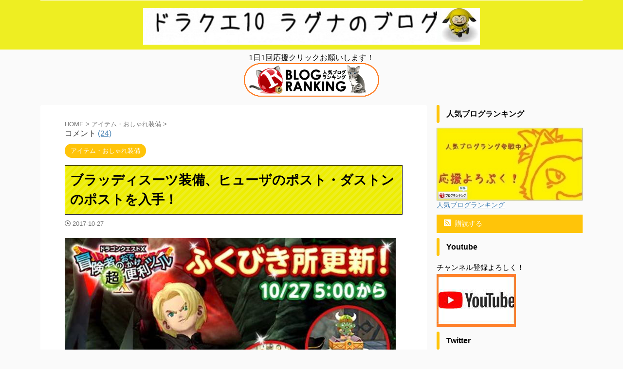

--- FILE ---
content_type: text/html; charset=UTF-8
request_url: https://dq10ragu.com/post-29127
body_size: 23612
content:

<!DOCTYPE html>
<!--[if lt IE 7]>
<html class="ie6" lang="ja"> <![endif]-->
<!--[if IE 7]>
<html class="i7" lang="ja"> <![endif]-->
<!--[if IE 8]>
<html class="ie" lang="ja"> <![endif]-->
<!--[if gt IE 8]><!-->
<html lang="ja" class="s-navi-right s-navi-search-overlay ">
	<!--<![endif]-->
	<head prefix="og: http://ogp.me/ns# fb: http://ogp.me/ns/fb# article: http://ogp.me/ns/article#">
		
	<!-- Global site tag (gtag.js) - Google Analytics -->
	<script async src="https://www.googletagmanager.com/gtag/js?id=UA-64732543-1"></script>
	<script>
	  window.dataLayer = window.dataLayer || [];
	  function gtag(){dataLayer.push(arguments);}
	  gtag('js', new Date());

	  gtag('config', 'UA-64732543-1');
	</script>
			<meta charset="UTF-8" >
		<meta name="viewport" content="width=device-width,initial-scale=1.0,user-scalable=no,viewport-fit=cover">
		<meta name="format-detection" content="telephone=no" >
		<meta name="referrer" content="no-referrer-when-downgrade"/>

		
		<link rel="alternate" type="application/rss+xml" title="ドラクエ10攻略 ラグナのブログ RSS Feed" href="https://dq10ragu.com/feed" />
		<link rel="pingback" href="https://dq10ragu.com/xmlrpc.php" >
		<!--[if lt IE 9]>
		<script src="https://dq10ragu.com/wp-content/themes/affinger/js/html5shiv.js"></script>
		<![endif]-->
				<meta name='robots' content='max-image-preview:large' />
<title>ブラッディスーツ装備、ヒューザのポスト・ダストンのポストを入手！ - ドラクエ10攻略 ラグナのブログ</title>
<link rel='dns-prefetch' href='//ajax.googleapis.com' />
<link rel="alternate" title="oEmbed (JSON)" type="application/json+oembed" href="https://dq10ragu.com/wp-json/oembed/1.0/embed?url=https%3A%2F%2Fdq10ragu.com%2Fpost-29127" />
<link rel="alternate" title="oEmbed (XML)" type="text/xml+oembed" href="https://dq10ragu.com/wp-json/oembed/1.0/embed?url=https%3A%2F%2Fdq10ragu.com%2Fpost-29127&#038;format=xml" />
<style id='wp-img-auto-sizes-contain-inline-css' type='text/css'>
img:is([sizes=auto i],[sizes^="auto," i]){contain-intrinsic-size:3000px 1500px}
/*# sourceURL=wp-img-auto-sizes-contain-inline-css */
</style>
<style id='wp-emoji-styles-inline-css' type='text/css'>

	img.wp-smiley, img.emoji {
		display: inline !important;
		border: none !important;
		box-shadow: none !important;
		height: 1em !important;
		width: 1em !important;
		margin: 0 0.07em !important;
		vertical-align: -0.1em !important;
		background: none !important;
		padding: 0 !important;
	}
/*# sourceURL=wp-emoji-styles-inline-css */
</style>
<style id='wp-block-library-inline-css' type='text/css'>
:root{--wp-block-synced-color:#7a00df;--wp-block-synced-color--rgb:122,0,223;--wp-bound-block-color:var(--wp-block-synced-color);--wp-editor-canvas-background:#ddd;--wp-admin-theme-color:#007cba;--wp-admin-theme-color--rgb:0,124,186;--wp-admin-theme-color-darker-10:#006ba1;--wp-admin-theme-color-darker-10--rgb:0,107,160.5;--wp-admin-theme-color-darker-20:#005a87;--wp-admin-theme-color-darker-20--rgb:0,90,135;--wp-admin-border-width-focus:2px}@media (min-resolution:192dpi){:root{--wp-admin-border-width-focus:1.5px}}.wp-element-button{cursor:pointer}:root .has-very-light-gray-background-color{background-color:#eee}:root .has-very-dark-gray-background-color{background-color:#313131}:root .has-very-light-gray-color{color:#eee}:root .has-very-dark-gray-color{color:#313131}:root .has-vivid-green-cyan-to-vivid-cyan-blue-gradient-background{background:linear-gradient(135deg,#00d084,#0693e3)}:root .has-purple-crush-gradient-background{background:linear-gradient(135deg,#34e2e4,#4721fb 50%,#ab1dfe)}:root .has-hazy-dawn-gradient-background{background:linear-gradient(135deg,#faaca8,#dad0ec)}:root .has-subdued-olive-gradient-background{background:linear-gradient(135deg,#fafae1,#67a671)}:root .has-atomic-cream-gradient-background{background:linear-gradient(135deg,#fdd79a,#004a59)}:root .has-nightshade-gradient-background{background:linear-gradient(135deg,#330968,#31cdcf)}:root .has-midnight-gradient-background{background:linear-gradient(135deg,#020381,#2874fc)}:root{--wp--preset--font-size--normal:16px;--wp--preset--font-size--huge:42px}.has-regular-font-size{font-size:1em}.has-larger-font-size{font-size:2.625em}.has-normal-font-size{font-size:var(--wp--preset--font-size--normal)}.has-huge-font-size{font-size:var(--wp--preset--font-size--huge)}.has-text-align-center{text-align:center}.has-text-align-left{text-align:left}.has-text-align-right{text-align:right}.has-fit-text{white-space:nowrap!important}#end-resizable-editor-section{display:none}.aligncenter{clear:both}.items-justified-left{justify-content:flex-start}.items-justified-center{justify-content:center}.items-justified-right{justify-content:flex-end}.items-justified-space-between{justify-content:space-between}.screen-reader-text{border:0;clip-path:inset(50%);height:1px;margin:-1px;overflow:hidden;padding:0;position:absolute;width:1px;word-wrap:normal!important}.screen-reader-text:focus{background-color:#ddd;clip-path:none;color:#444;display:block;font-size:1em;height:auto;left:5px;line-height:normal;padding:15px 23px 14px;text-decoration:none;top:5px;width:auto;z-index:100000}html :where(.has-border-color){border-style:solid}html :where([style*=border-top-color]){border-top-style:solid}html :where([style*=border-right-color]){border-right-style:solid}html :where([style*=border-bottom-color]){border-bottom-style:solid}html :where([style*=border-left-color]){border-left-style:solid}html :where([style*=border-width]){border-style:solid}html :where([style*=border-top-width]){border-top-style:solid}html :where([style*=border-right-width]){border-right-style:solid}html :where([style*=border-bottom-width]){border-bottom-style:solid}html :where([style*=border-left-width]){border-left-style:solid}html :where(img[class*=wp-image-]){height:auto;max-width:100%}:where(figure){margin:0 0 1em}html :where(.is-position-sticky){--wp-admin--admin-bar--position-offset:var(--wp-admin--admin-bar--height,0px)}@media screen and (max-width:600px){html :where(.is-position-sticky){--wp-admin--admin-bar--position-offset:0px}}

/*# sourceURL=wp-block-library-inline-css */
</style><style id='global-styles-inline-css' type='text/css'>
:root{--wp--preset--aspect-ratio--square: 1;--wp--preset--aspect-ratio--4-3: 4/3;--wp--preset--aspect-ratio--3-4: 3/4;--wp--preset--aspect-ratio--3-2: 3/2;--wp--preset--aspect-ratio--2-3: 2/3;--wp--preset--aspect-ratio--16-9: 16/9;--wp--preset--aspect-ratio--9-16: 9/16;--wp--preset--color--black: #000000;--wp--preset--color--cyan-bluish-gray: #abb8c3;--wp--preset--color--white: #ffffff;--wp--preset--color--pale-pink: #f78da7;--wp--preset--color--vivid-red: #cf2e2e;--wp--preset--color--luminous-vivid-orange: #ff6900;--wp--preset--color--luminous-vivid-amber: #fcb900;--wp--preset--color--light-green-cyan: #eefaff;--wp--preset--color--vivid-green-cyan: #00d084;--wp--preset--color--pale-cyan-blue: #8ed1fc;--wp--preset--color--vivid-cyan-blue: #0693e3;--wp--preset--color--vivid-purple: #9b51e0;--wp--preset--color--soft-red: #e92f3d;--wp--preset--color--light-grayish-red: #fdf0f2;--wp--preset--color--vivid-yellow: #ffc107;--wp--preset--color--very-pale-yellow: #fffde7;--wp--preset--color--very-light-gray: #fafafa;--wp--preset--color--very-dark-gray: #313131;--wp--preset--color--original-color-a: #00B900;--wp--preset--color--original-color-b: #f4fff4;--wp--preset--color--original-color-c: #F3E5F5;--wp--preset--color--original-color-d: #9E9D24;--wp--preset--gradient--vivid-cyan-blue-to-vivid-purple: linear-gradient(135deg,rgb(6,147,227) 0%,rgb(155,81,224) 100%);--wp--preset--gradient--light-green-cyan-to-vivid-green-cyan: linear-gradient(135deg,rgb(122,220,180) 0%,rgb(0,208,130) 100%);--wp--preset--gradient--luminous-vivid-amber-to-luminous-vivid-orange: linear-gradient(135deg,rgb(252,185,0) 0%,rgb(255,105,0) 100%);--wp--preset--gradient--luminous-vivid-orange-to-vivid-red: linear-gradient(135deg,rgb(255,105,0) 0%,rgb(207,46,46) 100%);--wp--preset--gradient--very-light-gray-to-cyan-bluish-gray: linear-gradient(135deg,rgb(238,238,238) 0%,rgb(169,184,195) 100%);--wp--preset--gradient--cool-to-warm-spectrum: linear-gradient(135deg,rgb(74,234,220) 0%,rgb(151,120,209) 20%,rgb(207,42,186) 40%,rgb(238,44,130) 60%,rgb(251,105,98) 80%,rgb(254,248,76) 100%);--wp--preset--gradient--blush-light-purple: linear-gradient(135deg,rgb(255,206,236) 0%,rgb(152,150,240) 100%);--wp--preset--gradient--blush-bordeaux: linear-gradient(135deg,rgb(254,205,165) 0%,rgb(254,45,45) 50%,rgb(107,0,62) 100%);--wp--preset--gradient--luminous-dusk: linear-gradient(135deg,rgb(255,203,112) 0%,rgb(199,81,192) 50%,rgb(65,88,208) 100%);--wp--preset--gradient--pale-ocean: linear-gradient(135deg,rgb(255,245,203) 0%,rgb(182,227,212) 50%,rgb(51,167,181) 100%);--wp--preset--gradient--electric-grass: linear-gradient(135deg,rgb(202,248,128) 0%,rgb(113,206,126) 100%);--wp--preset--gradient--midnight: linear-gradient(135deg,rgb(2,3,129) 0%,rgb(40,116,252) 100%);--wp--preset--font-size--small: .8em;--wp--preset--font-size--medium: 20px;--wp--preset--font-size--large: 1.5em;--wp--preset--font-size--x-large: 42px;--wp--preset--font-size--st-regular: 1em;--wp--preset--font-size--huge: 3em;--wp--preset--spacing--20: 0.44rem;--wp--preset--spacing--30: 0.67rem;--wp--preset--spacing--40: 1rem;--wp--preset--spacing--50: 1.5rem;--wp--preset--spacing--60: 2.25rem;--wp--preset--spacing--70: 3.38rem;--wp--preset--spacing--80: 5.06rem;--wp--preset--shadow--natural: 6px 6px 9px rgba(0, 0, 0, 0.2);--wp--preset--shadow--deep: 12px 12px 50px rgba(0, 0, 0, 0.4);--wp--preset--shadow--sharp: 6px 6px 0px rgba(0, 0, 0, 0.2);--wp--preset--shadow--outlined: 6px 6px 0px -3px rgb(255, 255, 255), 6px 6px rgb(0, 0, 0);--wp--preset--shadow--crisp: 6px 6px 0px rgb(0, 0, 0);}:where(.is-layout-flex){gap: 0.5em;}:where(.is-layout-grid){gap: 0.5em;}body .is-layout-flex{display: flex;}.is-layout-flex{flex-wrap: wrap;align-items: center;}.is-layout-flex > :is(*, div){margin: 0;}body .is-layout-grid{display: grid;}.is-layout-grid > :is(*, div){margin: 0;}:where(.wp-block-columns.is-layout-flex){gap: 2em;}:where(.wp-block-columns.is-layout-grid){gap: 2em;}:where(.wp-block-post-template.is-layout-flex){gap: 1.25em;}:where(.wp-block-post-template.is-layout-grid){gap: 1.25em;}.has-black-color{color: var(--wp--preset--color--black) !important;}.has-cyan-bluish-gray-color{color: var(--wp--preset--color--cyan-bluish-gray) !important;}.has-white-color{color: var(--wp--preset--color--white) !important;}.has-pale-pink-color{color: var(--wp--preset--color--pale-pink) !important;}.has-vivid-red-color{color: var(--wp--preset--color--vivid-red) !important;}.has-luminous-vivid-orange-color{color: var(--wp--preset--color--luminous-vivid-orange) !important;}.has-luminous-vivid-amber-color{color: var(--wp--preset--color--luminous-vivid-amber) !important;}.has-light-green-cyan-color{color: var(--wp--preset--color--light-green-cyan) !important;}.has-vivid-green-cyan-color{color: var(--wp--preset--color--vivid-green-cyan) !important;}.has-pale-cyan-blue-color{color: var(--wp--preset--color--pale-cyan-blue) !important;}.has-vivid-cyan-blue-color{color: var(--wp--preset--color--vivid-cyan-blue) !important;}.has-vivid-purple-color{color: var(--wp--preset--color--vivid-purple) !important;}.has-black-background-color{background-color: var(--wp--preset--color--black) !important;}.has-cyan-bluish-gray-background-color{background-color: var(--wp--preset--color--cyan-bluish-gray) !important;}.has-white-background-color{background-color: var(--wp--preset--color--white) !important;}.has-pale-pink-background-color{background-color: var(--wp--preset--color--pale-pink) !important;}.has-vivid-red-background-color{background-color: var(--wp--preset--color--vivid-red) !important;}.has-luminous-vivid-orange-background-color{background-color: var(--wp--preset--color--luminous-vivid-orange) !important;}.has-luminous-vivid-amber-background-color{background-color: var(--wp--preset--color--luminous-vivid-amber) !important;}.has-light-green-cyan-background-color{background-color: var(--wp--preset--color--light-green-cyan) !important;}.has-vivid-green-cyan-background-color{background-color: var(--wp--preset--color--vivid-green-cyan) !important;}.has-pale-cyan-blue-background-color{background-color: var(--wp--preset--color--pale-cyan-blue) !important;}.has-vivid-cyan-blue-background-color{background-color: var(--wp--preset--color--vivid-cyan-blue) !important;}.has-vivid-purple-background-color{background-color: var(--wp--preset--color--vivid-purple) !important;}.has-black-border-color{border-color: var(--wp--preset--color--black) !important;}.has-cyan-bluish-gray-border-color{border-color: var(--wp--preset--color--cyan-bluish-gray) !important;}.has-white-border-color{border-color: var(--wp--preset--color--white) !important;}.has-pale-pink-border-color{border-color: var(--wp--preset--color--pale-pink) !important;}.has-vivid-red-border-color{border-color: var(--wp--preset--color--vivid-red) !important;}.has-luminous-vivid-orange-border-color{border-color: var(--wp--preset--color--luminous-vivid-orange) !important;}.has-luminous-vivid-amber-border-color{border-color: var(--wp--preset--color--luminous-vivid-amber) !important;}.has-light-green-cyan-border-color{border-color: var(--wp--preset--color--light-green-cyan) !important;}.has-vivid-green-cyan-border-color{border-color: var(--wp--preset--color--vivid-green-cyan) !important;}.has-pale-cyan-blue-border-color{border-color: var(--wp--preset--color--pale-cyan-blue) !important;}.has-vivid-cyan-blue-border-color{border-color: var(--wp--preset--color--vivid-cyan-blue) !important;}.has-vivid-purple-border-color{border-color: var(--wp--preset--color--vivid-purple) !important;}.has-vivid-cyan-blue-to-vivid-purple-gradient-background{background: var(--wp--preset--gradient--vivid-cyan-blue-to-vivid-purple) !important;}.has-light-green-cyan-to-vivid-green-cyan-gradient-background{background: var(--wp--preset--gradient--light-green-cyan-to-vivid-green-cyan) !important;}.has-luminous-vivid-amber-to-luminous-vivid-orange-gradient-background{background: var(--wp--preset--gradient--luminous-vivid-amber-to-luminous-vivid-orange) !important;}.has-luminous-vivid-orange-to-vivid-red-gradient-background{background: var(--wp--preset--gradient--luminous-vivid-orange-to-vivid-red) !important;}.has-very-light-gray-to-cyan-bluish-gray-gradient-background{background: var(--wp--preset--gradient--very-light-gray-to-cyan-bluish-gray) !important;}.has-cool-to-warm-spectrum-gradient-background{background: var(--wp--preset--gradient--cool-to-warm-spectrum) !important;}.has-blush-light-purple-gradient-background{background: var(--wp--preset--gradient--blush-light-purple) !important;}.has-blush-bordeaux-gradient-background{background: var(--wp--preset--gradient--blush-bordeaux) !important;}.has-luminous-dusk-gradient-background{background: var(--wp--preset--gradient--luminous-dusk) !important;}.has-pale-ocean-gradient-background{background: var(--wp--preset--gradient--pale-ocean) !important;}.has-electric-grass-gradient-background{background: var(--wp--preset--gradient--electric-grass) !important;}.has-midnight-gradient-background{background: var(--wp--preset--gradient--midnight) !important;}.has-small-font-size{font-size: var(--wp--preset--font-size--small) !important;}.has-medium-font-size{font-size: var(--wp--preset--font-size--medium) !important;}.has-large-font-size{font-size: var(--wp--preset--font-size--large) !important;}.has-x-large-font-size{font-size: var(--wp--preset--font-size--x-large) !important;}
/*# sourceURL=global-styles-inline-css */
</style>

<style id='classic-theme-styles-inline-css' type='text/css'>
/*! This file is auto-generated */
.wp-block-button__link{color:#fff;background-color:#32373c;border-radius:9999px;box-shadow:none;text-decoration:none;padding:calc(.667em + 2px) calc(1.333em + 2px);font-size:1.125em}.wp-block-file__button{background:#32373c;color:#fff;text-decoration:none}
/*# sourceURL=/wp-includes/css/classic-themes.min.css */
</style>
<link rel='stylesheet' id='normalize-css' href='https://dq10ragu.com/wp-content/themes/affinger/css/normalize.css?ver=1.5.9' type='text/css' media='all' />
<link rel='stylesheet' id='st_svg-css' href='https://dq10ragu.com/wp-content/themes/affinger/st_svg/style.css?ver=6.9' type='text/css' media='all' />
<link rel='stylesheet' id='slick-css' href='https://dq10ragu.com/wp-content/themes/affinger/vendor/slick/slick.css?ver=1.8.0' type='text/css' media='all' />
<link rel='stylesheet' id='slick-theme-css' href='https://dq10ragu.com/wp-content/themes/affinger/vendor/slick/slick-theme.css?ver=1.8.0' type='text/css' media='all' />
<link rel='stylesheet' id='style-css' href='https://dq10ragu.com/wp-content/themes/affinger/style.css?ver=6.9' type='text/css' media='all' />
<link rel='stylesheet' id='fancybox-css' href='https://dq10ragu.com/wp-content/plugins/easy-fancybox/fancybox/1.5.4/jquery.fancybox.min.css?ver=6.9' type='text/css' media='screen' />
<link rel='stylesheet' id='amazonjs-css' href='https://dq10ragu.com/wp-content/plugins/amazonjs/css/amazonjs.css?ver=0.10' type='text/css' media='all' />
<link rel='stylesheet' id='tablepress-default-css' href='https://dq10ragu.com/wp-content/tablepress-combined.min.css?ver=81' type='text/css' media='all' />
<link rel='stylesheet' id='st-themecss-css' href='https://dq10ragu.com/wp-content/themes/affinger/st-themecss-loader.php?ver=6.9' type='text/css' media='all' />
<script type="text/javascript" src="//ajax.googleapis.com/ajax/libs/jquery/1.11.3/jquery.min.js?ver=1.11.3" id="jquery-js"></script>
<link rel="https://api.w.org/" href="https://dq10ragu.com/wp-json/" /><link rel="alternate" title="JSON" type="application/json" href="https://dq10ragu.com/wp-json/wp/v2/posts/29127" /><link rel='shortlink' href='https://dq10ragu.com/?p=29127' />
<meta name="robots" content="index, follow" />
<meta name="thumbnail" content="https://dq10ragu.com/wp-content/uploads/2017/10/Image-2558.jpg">
<meta name="google-site-verification" content="google782467c1f92e5cfc.html" />
<link rel="canonical" href="https://dq10ragu.com/post-29127" />

<!-- Jetpack Open Graph Tags -->
<meta property="og:type" content="article" />
<meta property="og:title" content="ブラッディスーツ装備、ヒューザのポスト・ダストンのポストを入手！" />
<meta property="og:url" content="https://dq10ragu.com/post-29127" />
<meta property="og:description" content="どうもブラッドラグナです。 おでかけ超便利ツールに10月のふくびき新アイテムが登場しました！ 10月のふくびき&hellip;" />
<meta property="article:published_time" content="2017-10-26T22:25:44+00:00" />
<meta property="article:modified_time" content="2017-10-26T22:01:55+00:00" />
<meta property="og:site_name" content="ドラクエ10攻略 ラグナのブログ" />
<meta property="og:image" content="https://dq10ragu.com/wp-content/uploads/2017/10/Image-2558.jpg" />
<meta property="og:image:width" content="747" />
<meta property="og:image:height" content="557" />
<meta property="og:image:alt" content="" />
<meta property="og:locale" content="ja_JP" />
<meta name="twitter:text:title" content="ブラッディスーツ装備、ヒューザのポスト・ダストンのポストを入手！" />
<meta name="twitter:image" content="https://dq10ragu.com/wp-content/uploads/2017/10/Image-2558.jpg?w=640" />
<meta name="twitter:card" content="summary_large_image" />

<!-- End Jetpack Open Graph Tags -->
<link rel="icon" href="https://dq10ragu.com/wp-content/uploads/2016/05/cropped-G6ssERAH-1-32x32.jpg" sizes="32x32" />
<link rel="icon" href="https://dq10ragu.com/wp-content/uploads/2016/05/cropped-G6ssERAH-1-192x192.jpg" sizes="192x192" />
<link rel="apple-touch-icon" href="https://dq10ragu.com/wp-content/uploads/2016/05/cropped-G6ssERAH-1-180x180.jpg" />
<meta name="msapplication-TileImage" content="https://dq10ragu.com/wp-content/uploads/2016/05/cropped-G6ssERAH-1-270x270.jpg" />
		
<!-- OGP -->

<meta property="og:type" content="article">
<meta property="og:title" content="ブラッディスーツ装備、ヒューザのポスト・ダストンのポストを入手！">
<meta property="og:url" content="https://dq10ragu.com/post-29127">
<meta property="og:description" content="どうもブラッドラグナです。 おでかけ超便利ツールに10月のふくびき新アイテムが登場しました！ 10月 ...">
<meta property="og:site_name" content="ドラクエ10攻略 ラグナのブログ">
<meta property="og:image" content="https://dq10ragu.com/wp-content/uploads/2017/10/Image-2558.jpg">


	<meta property="article:published_time" content="2017-10-27T07:25:44+09:00" />
			<meta property="article:modified_time" content="2017-10-27T07:01:55+09:00" />
		<meta property="article:author" content="ラグナ" />

<!-- /OGP -->
		

	<script>
		(function (window, document, $, undefined) {
			'use strict';

			$(function(){
			$('.entry-content a[href^=http]')
				.not('[href*="'+location.hostname+'"]')
				.attr({target:"_blank"})
			;})
		}(window, window.document, jQuery));
	</script>

<script>
	(function (window, document, $, undefined) {
		'use strict';

		var SlideBox = (function () {
			/**
			 * @param $element
			 *
			 * @constructor
			 */
			function SlideBox($element) {
				this._$element = $element;
			}

			SlideBox.prototype.$content = function () {
				return this._$element.find('[data-st-slidebox-content]');
			};

			SlideBox.prototype.$toggle = function () {
				return this._$element.find('[data-st-slidebox-toggle]');
			};

			SlideBox.prototype.$icon = function () {
				return this._$element.find('[data-st-slidebox-icon]');
			};

			SlideBox.prototype.$text = function () {
				return this._$element.find('[data-st-slidebox-text]');
			};

			SlideBox.prototype.is_expanded = function () {
				return !!(this._$element.filter('[data-st-slidebox-expanded="true"]').length);
			};

			SlideBox.prototype.expand = function () {
				var self = this;

				this.$content().slideDown()
					.promise()
					.then(function () {
						var $icon = self.$icon();
						var $text = self.$text();

						$icon.removeClass($icon.attr('data-st-slidebox-icon-collapsed'))
							.addClass($icon.attr('data-st-slidebox-icon-expanded'))

						$text.text($text.attr('data-st-slidebox-text-expanded'))

						self._$element.removeClass('is-collapsed')
							.addClass('is-expanded');

						self._$element.attr('data-st-slidebox-expanded', 'true');
					});
			};

			SlideBox.prototype.collapse = function () {
				var self = this;

				this.$content().slideUp()
					.promise()
					.then(function () {
						var $icon = self.$icon();
						var $text = self.$text();

						$icon.removeClass($icon.attr('data-st-slidebox-icon-expanded'))
							.addClass($icon.attr('data-st-slidebox-icon-collapsed'))

						$text.text($text.attr('data-st-slidebox-text-collapsed'))

						self._$element.removeClass('is-expanded')
							.addClass('is-collapsed');

						self._$element.attr('data-st-slidebox-expanded', 'false');
					});
			};

			SlideBox.prototype.toggle = function () {
				if (this.is_expanded()) {
					this.collapse();
				} else {
					this.expand();
				}
			};

			SlideBox.prototype.add_event_listeners = function () {
				var self = this;

				this.$toggle().on('click', function (event) {
					self.toggle();
				});
			};

			SlideBox.prototype.initialize = function () {
				this.add_event_listeners();
			};

			return SlideBox;
		}());

		function on_ready() {
			var slideBoxes = [];

			$('[data-st-slidebox]').each(function () {
				var $element = $(this);
				var slideBox = new SlideBox($element);

				slideBoxes.push(slideBox);

				slideBox.initialize();
			});

			return slideBoxes;
		}

		$(on_ready);
	}(window, window.document, jQuery));
</script>


<script>
	(function (window, document, $, undefined) {
		'use strict';

		$(function(){
			/* 第一階層のみの目次にクラスを挿入 */
			$("#toc_container:not(:has(ul ul))").addClass("only-toc");
			/* アコーディオンメニュー内のカテゴリにクラス追加 */
			$(".st-ac-box ul:has(.cat-item)").each(function(){
				$(this).addClass("st-ac-cat");
			});
		});
	}(window, window.document, jQuery));
</script>

<script>
	(function (window, document, $, undefined) {
		'use strict';

		$(function(){
									$('.st-star').parent('.rankh4').css('padding-bottom','5px'); // スターがある場合のランキング見出し調整
		});
	}(window, window.document, jQuery));
</script>



	<script>
		(function (window, document, $, undefined) {
			'use strict';

			$(function() {
				$('.is-style-st-paragraph-kaiwa').wrapInner('<span class="st-paragraph-kaiwa-text">');
			});
		}(window, window.document, jQuery));
	</script>

	<script>
		(function (window, document, $, undefined) {
			'use strict';

			$(function() {
				$('.is-style-st-paragraph-kaiwa-b').wrapInner('<span class="st-paragraph-kaiwa-text">');
			});
		}(window, window.document, jQuery));
	</script>

<script>
	/* Gutenbergスタイルを調整 */
	(function (window, document, $, undefined) {
		'use strict';

		$(function() {
			$( '[class^="is-style-st-paragraph-"],[class*=" is-style-st-paragraph-"]' ).wrapInner( '<span class="st-noflex"></span>' );
		});
	}(window, window.document, jQuery));
</script>



			</head>
	<body class="wp-singular post-template-default single single-post postid-29127 single-format-standard wp-theme-affinger not-front-page" >				<div id="st-ami">
				<div id="wrapper" class="">
				<div id="wrapper-in">

					

<header id="st-headwide">
	<div id="header-full">
		<div id="headbox-bg">
			<div id="headbox">

					<nav id="s-navi" class="pcnone" data-st-nav data-st-nav-type="normal">
		<dl class="acordion is-active" data-st-nav-primary>
			<dt class="trigger">
				<p class="acordion_button"><span class="op op-menu"><i class="st-fa st-svg-menu"></i></span></p>

				
									<div id="st-mobile-logo"></div>
				
				<!-- 追加メニュー -->
				
				<!-- 追加メニュー2 -->
				
			</dt>

			<dd class="acordion_tree">
				<div class="acordion_tree_content">

					

												<div class="menu-%e3%83%a1%e3%83%8b%e3%83%a5%e3%83%bc-1-container"><ul id="menu-%e3%83%a1%e3%83%8b%e3%83%a5%e3%83%bc-1" class="menu"><li id="menu-item-2549" class="menu-item menu-item-type-custom menu-item-object-custom menu-item-home menu-item-2549"><a href="http://dq10ragu.com/"><span class="menu-item-label">ホーム</span></a></li>
<li id="menu-item-2497" class="menu-item menu-item-type-custom menu-item-object-custom menu-item-2497"><a href="https://blog.with2.net/link/?1799749"><span class="menu-item-label">ブログランキング</span></a></li>
<li id="menu-item-8275" class="menu-item menu-item-type-custom menu-item-object-custom menu-item-8275"><a target="_blank" href="http://dq10ragu.com/post-13547"><span class="menu-item-label">プレゼントのじゅもん</span></a></li>
<li id="menu-item-8277" class="menu-item menu-item-type-custom menu-item-object-custom menu-item-8277"><a target="_blank" href="http://dq10ragu.com/post-445"><span class="menu-item-label">弱点フォース早見表</span></a></li>
<li id="menu-item-18437" class="menu-item menu-item-type-custom menu-item-object-custom menu-item-18437"><a href="http://dq10ragu.com/post-18400"><span class="menu-item-label">アスフェルド学園総合</span></a></li>
<li id="menu-item-23050" class="menu-item menu-item-type-custom menu-item-object-custom menu-item-23050"><a href="http://dq10ragu.com/post-15010"><span class="menu-item-label">占い師総合ページ</span></a></li>
<li id="menu-item-23052" class="menu-item menu-item-type-custom menu-item-object-custom menu-item-23052"><a href="http://dq10ragu.com/post-20794"><span class="menu-item-label">バトル・ルネッサンス総合ページ</span></a></li>
<li id="menu-item-30190" class="menu-item menu-item-type-custom menu-item-object-custom menu-item-30190"><a href="http://dq10ragu.com/post-30011"><span class="menu-item-label">【白宝箱】装備一覧</span></a></li>
</ul></div>						<div class="clear"></div>

					
				</div>
			</dd>

					</dl>

					</nav>

									<div id="header-l">
						
						<div id="st-text-logo">
								<!-- ロゴ又はブログ名 -->
    					<p class="sitename sitename-only"><a href="https://dq10ragu.com/">
                					<img class="sitename-only-img" src="https://dq10ragu.com/wp-content/uploads/2018/07/Image-1628-1-1.jpg" width="692" height="76" alt="ドラクエ10攻略 ラグナのブログ">                            </a></p>
            
						</div>
					</div><!-- /#header-l -->
				
				<div id="header-r" class="smanone">
					
				</div><!-- /#header-r -->

			</div><!-- /#headbox -->
		</div><!-- /#headbox-bg clearfix -->

		
					<div id="st-header-top-widgets-box">
				<div class="st-content-width">
					<div id="text-95" class="top-content widget_text">			<div class="textwidget"><div align="center">1日1回応援クリックお願いします！<br />
<a href="//blog.with2.net/link/?1799749"><img decoding="async" title="人気ブログランキング" src="https://blog.with2.net/img/banner/m02/br_banner_brcat.gif" /></a></div>
</div>
		</div>				</div>
			</div>
		
		
		
			

			<div id="gazou-wide">
												<div id="st-headerbox">
						<div id="st-header">
						</div>
					</div>
									</div>
		
	</div><!-- #header-full -->

	





</header>

					<div id="content-w">

						
						
	
			<div id="st-header-post-under-box" class="st-header-post-no-data "
		     style="">
			<div class="st-dark-cover">
							</div>
		</div>
	
<div id="content" class="clearfix">
	<div id="contentInner">
		<main>
			<article>
									<div id="post-29127" class="st-post post-29127 post type-post status-publish format-standard has-post-thumbnail hentry category-24">
				
					
																
					
					<!--ぱんくず -->
											<div
							id="breadcrumb">
							<ol itemscope itemtype="http://schema.org/BreadcrumbList">
								<li itemprop="itemListElement" itemscope itemtype="http://schema.org/ListItem">
									<a href="https://dq10ragu.com" itemprop="item">
										<span itemprop="name">HOME</span>
									</a>
									&gt;
									<meta itemprop="position" content="1"/>
								</li>

								
																	<li itemprop="itemListElement" itemscope itemtype="http://schema.org/ListItem">
										<a href="https://dq10ragu.com/category/%e3%82%a2%e3%82%a4%e3%83%86%e3%83%a0%e3%83%bb%e3%81%8a%e3%81%97%e3%82%83%e3%82%8c%e8%a3%85%e5%82%99" itemprop="item">
											<span
												itemprop="name">アイテム・おしゃれ装備</span>
										</a>
										&gt;
										<meta itemprop="position" content="2"/>
									</li>
																								</ol>

													</div>
										<!--/ ぱんくず -->
						
	コメント&nbsp;<a href="https://dq10ragu.com/post-29127#comments">(24)</a>	
						
					<!--ループ開始 -->
															
																									<p class="st-catgroup">
																<a href="https://dq10ragu.com/category/%e3%82%a2%e3%82%a4%e3%83%86%e3%83%a0%e3%83%bb%e3%81%8a%e3%81%97%e3%82%83%e3%82%8c%e8%a3%85%e5%82%99" title="View all posts in アイテム・おしゃれ装備" rel="category tag"><span class="catname st-catid24">アイテム・おしゃれ装備</span></a>							</p>
						
						<h1 class="entry-title">ブラッディスーツ装備、ヒューザのポスト・ダストンのポストを入手！</h1>

						
	<div class="blogbox ">
		<p><span class="kdate">
								<i class="st-fa st-svg-clock-o"></i><time class="updated" datetime="2017-10-27T07:25:44+0900">2017-10-27</time>
						</span></p>
	</div>
					
					
					
					<div class="mainbox">
						<div id="nocopy" ><!-- コピー禁止エリアここから -->
							
							
							
							<div class="entry-content">
								<p><img decoding="async" class="alignnone size-full wp-image-29128" src="https://dq10ragu.com/wp-content/uploads/2017/10/Image-2548.jpg" alt="" width="680" height="507" /></p>
<p>どうもブラッドラグナです。</p>
<p>おでかけ超便利ツールに10月のふくびき新アイテムが登場しました！</p>
<h2>10月のふくびき新アイテム</h2>
<p><img decoding="async" class="alignnone size-full wp-image-29129" src="https://dq10ragu.com/wp-content/uploads/2017/10/Image-2549.jpg" alt="" width="562" height="75" /> <img decoding="async" class="alignnone size-large wp-image-29130" src="https://dq10ragu.com/wp-content/uploads/2017/10/Image-2550.jpg" alt="" width="670" height="101" /></p>
<p>&nbsp;</p>
<h2>ヒューザのポスト</h2>
<p><img decoding="async" class="alignnone size-full wp-image-29131" src="https://dq10ragu.com/wp-content/uploads/2017/10/Image-2556.jpg" alt="" width="747" height="557" srcset="https://dq10ragu.com/wp-content/uploads/2017/10/Image-2556.jpg 747w, https://dq10ragu.com/wp-content/uploads/2017/10/Image-2556-700x522.jpg 700w" sizes="(max-width: 747px) 100vw, 747px" /></p>
<p><span style="color: #ff0000;"><strong>ヒューザのポスト</strong></span>の見た目です！</p>
<p>ヒューザのカッコいいイメージは無く、可愛い感じのポストになっています！</p>
<p>&nbsp;</p>
<p><img decoding="async" class="alignnone size-full wp-image-29133" src="https://dq10ragu.com/wp-content/uploads/2017/10/Image-2583.jpg" alt="" width="752" height="562" srcset="https://dq10ragu.com/wp-content/uploads/2017/10/Image-2583.jpg 752w, https://dq10ragu.com/wp-content/uploads/2017/10/Image-2583-700x523.jpg 700w" sizes="(max-width: 752px) 100vw, 752px" /></p>
<p>ヒューザのポストで郵便が届いたときの見た目</p>
<p>郵便が届くと、ヒューザの隣にソーミャが出現します！</p>
<p>&nbsp;</p>
<p><img decoding="async" class="alignnone size-full wp-image-29132" src="https://dq10ragu.com/wp-content/uploads/2017/10/005_fc781e8c5850ca4ea686b0773f75c306.gif" alt="" width="200" height="200" /></p>
<p>ヒューザのポストを開けたときの動作です。</p>
<p>&nbsp;</p>
<h2>ダストンのポスト</h2>
<p><img decoding="async" class="alignnone size-full wp-image-29134" src="https://dq10ragu.com/wp-content/uploads/2017/10/Image-2557.jpg" alt="" width="747" height="557" srcset="https://dq10ragu.com/wp-content/uploads/2017/10/Image-2557.jpg 747w, https://dq10ragu.com/wp-content/uploads/2017/10/Image-2557-700x522.jpg 700w" sizes="(max-width: 747px) 100vw, 747px" /></p>
<p><span style="color: #ff0000;"><strong>ダストンのポスト</strong></span>の見た目です！</p>
<p>郵便箱はウルベア魔神兵がモデルになっています！</p>
<p>&nbsp;</p>
<p><img decoding="async" class="alignnone size-full wp-image-29137" src="https://dq10ragu.com/wp-content/uploads/2017/10/Image-2584.jpg" alt="" width="749" height="559" srcset="https://dq10ragu.com/wp-content/uploads/2017/10/Image-2584.jpg 749w, https://dq10ragu.com/wp-content/uploads/2017/10/Image-2584-700x522.jpg 700w" sizes="(max-width: 749px) 100vw, 749px" /></p>
<p>ダストンのポストで郵便が届いたときの見た目</p>
<p>郵便が届くと、ウルベア魔神兵の目が光ります！</p>
<p>&nbsp;</p>
<p><img decoding="async" class="alignnone size-full wp-image-29136" src="https://dq10ragu.com/wp-content/uploads/2017/10/006_20527f7582dace54015c7f1984f5d1db.gif" alt="" width="200" height="200" /></p>
<p>ダストンのポストを開けたときの動作です。</p>
<p>&nbsp;</p>
<h2>ブラッディ装備</h2>
<p><img decoding="async" class="alignnone size-full wp-image-29139" src="https://dq10ragu.com/wp-content/uploads/2017/10/Image-2553.jpg" alt="" width="747" height="557" srcset="https://dq10ragu.com/wp-content/uploads/2017/10/Image-2553.jpg 747w, https://dq10ragu.com/wp-content/uploads/2017/10/Image-2553-700x522.jpg 700w" sizes="(max-width: 747px) 100vw, 747px" /></p>
<p><strong><span style="color: #ff0000;">ブラッディ装備</span></strong>の見た目です！</p>
<p>魔族っぽい姿はどこかで・・・！</p>
<p>&nbsp;</p>
<p><img decoding="async" class="alignnone size-full wp-image-29140" src="https://dq10ragu.com/wp-content/uploads/2017/10/Image-2554.jpg" alt="" width="747" height="557" srcset="https://dq10ragu.com/wp-content/uploads/2017/10/Image-2554.jpg 747w, https://dq10ragu.com/wp-content/uploads/2017/10/Image-2554-700x522.jpg 700w" sizes="(max-width: 747px) 100vw, 747px" /></p>
<p>ブラッディ装備の横姿</p>
<p>&nbsp;</p>
<p><img decoding="async" class="alignnone size-full wp-image-29141" src="https://dq10ragu.com/wp-content/uploads/2017/10/Image-2555.jpg" alt="" width="747" height="557" srcset="https://dq10ragu.com/wp-content/uploads/2017/10/Image-2555.jpg 747w, https://dq10ragu.com/wp-content/uploads/2017/10/Image-2555-700x522.jpg 700w" sizes="(max-width: 747px) 100vw, 747px" /></p>
<p>ブラッディ装備の後ろ姿</p>
<p>&nbsp;</p>
<p><img decoding="async" class="alignnone size-full wp-image-29142" src="https://dq10ragu.com/wp-content/uploads/2017/10/Image-2574.jpg" alt="" width="705" height="396" srcset="https://dq10ragu.com/wp-content/uploads/2017/10/Image-2574.jpg 705w, https://dq10ragu.com/wp-content/uploads/2017/10/Image-2574-700x393.jpg 700w" sizes="(max-width: 705px) 100vw, 705px" /></p>
<p>ブラッディ装備は、リソルの正体が現れたときの姿がモデルになった装備でした(＾ω＾)</p>
<p>&nbsp;</p>
<h2>終わりに</h2>
<p><img decoding="async" class="alignnone size-full wp-image-29143" src="https://dq10ragu.com/wp-content/uploads/2017/10/Image-2558.jpg" alt="" width="747" height="557" srcset="https://dq10ragu.com/wp-content/uploads/2017/10/Image-2558.jpg 747w, https://dq10ragu.com/wp-content/uploads/2017/10/Image-2558-700x522.jpg 700w" sizes="(max-width: 747px) 100vw, 747px" /></p>
<p>何かブラッディ装備を装備してると、悪いことしてそうなイメージになりますね・・・(＾ω＾)</p>
<p>してないですけどね！</p>
<p>以上、ブラッディスーツ装備、ヒューザのポスト・ダストンのポストの入手記事でした(´ω｀)</p>
							</div>
						</div><!-- コピー禁止エリアここまで -->

												
					<div class="adbox">
				
							
	
									<div style="padding-top:10px;">
						
		
	
					</div>
							</div>
			

																					<div id="text-22" class="st-widgets-box post-widgets-bottom widget_text">			<div class="textwidget"><div style="padding: 20px; border: solid 2px #FF8C00; border-radius: 10px; background-color: #fffaf0; margin-top: 5px; margin-bottom: 5px;">
<Div Align="center">
1日1回応援クリックお願いします！
<a href="//blog.with2.net/link/?1799749"><img src="https://blog.with2.net/user-banner/?id=1799749&seq=2" title="人気ブログランキング"></a><br><a href="//blog.with2.net/link/?1799749" style="font-size: 0.9em;">人気ブログランキング</a>
</div>
</Div></div>
		</div><div id="text-65" class="st-widgets-box post-widgets-bottom widget_text">			<div class="textwidget">スポンサーリンク</div>
		</div><div id="text-79" class="st-widgets-box post-widgets-bottom widget_text">			<div class="textwidget"><script async src="//pagead2.googlesyndication.com/pagead/js/adsbygoogle.js"></script>
<!-- 336 280【PC投稿記事下１】 -->
<ins class="adsbygoogle"
     style="display:inline-block;width:336px;height:280px"
     data-ad-client="ca-pub-4820858635811456"
     data-ad-slot="5473506324"></ins>
<script>
(adsbygoogle = window.adsbygoogle || []).push({});
</script></div>
		</div>													
					</div><!-- .mainboxここまで -->

																
					
					
	
	<div class="sns st-sns-singular">
	<ul class="clearfix">
					<!--ツイートボタン-->
			<li class="twitter">
			<a rel="nofollow" onclick="window.open('//twitter.com/intent/tweet?url=https%3A%2F%2Fdq10ragu.com%2Fpost-29127&text=%E3%83%96%E3%83%A9%E3%83%83%E3%83%87%E3%82%A3%E3%82%B9%E3%83%BC%E3%83%84%E8%A3%85%E5%82%99%E3%80%81%E3%83%92%E3%83%A5%E3%83%BC%E3%82%B6%E3%81%AE%E3%83%9D%E3%82%B9%E3%83%88%E3%83%BB%E3%83%80%E3%82%B9%E3%83%88%E3%83%B3%E3%81%AE%E3%83%9D%E3%82%B9%E3%83%88%E3%82%92%E5%85%A5%E6%89%8B%EF%BC%81&tw_p=tweetbutton', '', 'width=500,height=450'); return false;"><i class="st-fa st-svg-twitter"></i><span class="snstext smanone" >Twitter</span><span class="snstext pcnone" >Twitter</span></a>
			</li>
		
					<!--シェアボタン-->
			<li class="facebook">
			<a href="//www.facebook.com/sharer.php?src=bm&u=https%3A%2F%2Fdq10ragu.com%2Fpost-29127&t=%E3%83%96%E3%83%A9%E3%83%83%E3%83%87%E3%82%A3%E3%82%B9%E3%83%BC%E3%83%84%E8%A3%85%E5%82%99%E3%80%81%E3%83%92%E3%83%A5%E3%83%BC%E3%82%B6%E3%81%AE%E3%83%9D%E3%82%B9%E3%83%88%E3%83%BB%E3%83%80%E3%82%B9%E3%83%88%E3%83%B3%E3%81%AE%E3%83%9D%E3%82%B9%E3%83%88%E3%82%92%E5%85%A5%E6%89%8B%EF%BC%81" target="_blank" rel="nofollow noopener"><i class="st-fa st-svg-facebook"></i><span class="snstext smanone" >Share</span>
			<span class="snstext pcnone" >Share</span></a>
			</li>
		
					<!--ポケットボタン-->
			<li class="pocket">
			<a rel="nofollow" onclick="window.open('//getpocket.com/edit?url=https%3A%2F%2Fdq10ragu.com%2Fpost-29127&title=%E3%83%96%E3%83%A9%E3%83%83%E3%83%87%E3%82%A3%E3%82%B9%E3%83%BC%E3%83%84%E8%A3%85%E5%82%99%E3%80%81%E3%83%92%E3%83%A5%E3%83%BC%E3%82%B6%E3%81%AE%E3%83%9D%E3%82%B9%E3%83%88%E3%83%BB%E3%83%80%E3%82%B9%E3%83%88%E3%83%B3%E3%81%AE%E3%83%9D%E3%82%B9%E3%83%88%E3%82%92%E5%85%A5%E6%89%8B%EF%BC%81', '', 'width=500,height=350'); return false;"><i class="st-fa st-svg-get-pocket"></i><span class="snstext smanone" >Pocket</span><span class="snstext pcnone" >Pocket</span></a></li>
		
					<!--はてブボタン-->
			<li class="hatebu">
				<a href="//b.hatena.ne.jp/entry/https://dq10ragu.com/post-29127" class="hatena-bookmark-button" data-hatena-bookmark-layout="simple" title="ブラッディスーツ装備、ヒューザのポスト・ダストンのポストを入手！" rel="nofollow"><i class="st-fa st-svg-hateb"></i><span class="snstext smanone" >Hatena</span>
				<span class="snstext pcnone" >Hatena</span></a><script type="text/javascript" src="//b.st-hatena.com/js/bookmark_button.js" charset="utf-8" async="async"></script>

			</li>
		
		
					<!--LINEボタン-->
			<li class="line">
			<a href="//line.me/R/msg/text/?%E3%83%96%E3%83%A9%E3%83%83%E3%83%87%E3%82%A3%E3%82%B9%E3%83%BC%E3%83%84%E8%A3%85%E5%82%99%E3%80%81%E3%83%92%E3%83%A5%E3%83%BC%E3%82%B6%E3%81%AE%E3%83%9D%E3%82%B9%E3%83%88%E3%83%BB%E3%83%80%E3%82%B9%E3%83%88%E3%83%B3%E3%81%AE%E3%83%9D%E3%82%B9%E3%83%88%E3%82%92%E5%85%A5%E6%89%8B%EF%BC%81%0Ahttps%3A%2F%2Fdq10ragu.com%2Fpost-29127" target="_blank" rel="nofollow noopener"><i class="st-fa st-svg-line" aria-hidden="true"></i><span class="snstext" >LINE</span></a>
			</li>
		
		
					<!--URLコピーボタン-->
			<li class="share-copy">
			<a href="#" rel="nofollow" data-st-copy-text="ブラッディスーツ装備、ヒューザのポスト・ダストンのポストを入手！ / https://dq10ragu.com/post-29127"><i class="st-fa st-svg-clipboard"></i><span class="snstext" >URLコピー</span></a>
			</li>
		
	</ul>

	</div>

											
											<p class="tagst">
							<i class="st-fa st-svg-folder-open-o" aria-hidden="true"></i>-<a href="https://dq10ragu.com/category/%e3%82%a2%e3%82%a4%e3%83%86%e3%83%a0%e3%83%bb%e3%81%8a%e3%81%97%e3%82%83%e3%82%8c%e8%a3%85%e5%82%99" rel="category tag">アイテム・おしゃれ装備</a><br/>
													</p>
					
					<aside>
						<p class="author" style="display:none;"><a href="https://dq10ragu.com/author/ragu" title="ラグナ" class="vcard author"><span class="fn">author</span></a></p>
																		<!--ループ終了-->

																					<hr class="hrcss" />

<div id="comments">
	
	コメント&nbsp;<a href="https://dq10ragu.com/post-29127#comments">(24)</a>

	<div id="respond" class="comment-respond">
		<h3 id="reply-title" class="comment-reply-title">コメントを残す <small><a rel="nofollow" id="cancel-comment-reply-link" href="/post-29127#respond" style="display:none;">コメントをキャンセル</a></small></h3><form action="https://dq10ragu.com/wp-comments-post.php" method="post" id="commentform" class="comment-form"><p class="comment-notes"><span id="email-notes">メールアドレスが公開されることはありません。</span> <span class="required-field-message"><span class="required">※</span> が付いている欄は必須項目です</span></p><p class="comment-form-author"><label for="author">名前</label> <input id="author" name="author" type="text" value="" size="30" maxlength="245" autocomplete="name" /></p>
<p class="comment-form-email"><label for="email">メール</label> <input id="email" name="email" type="text" value="" size="30" maxlength="100" aria-describedby="email-notes" autocomplete="email" /></p>
<p class="comment-form-url"><label for="url">サイト</label> <input id="url" name="url" type="text" value="" size="30" maxlength="200" autocomplete="url" /></p>
<p class="comment-form-comment"><label for="comment">コメント <span class="required">※</span></label> <textarea id="comment" name="comment" cols="45" rows="8" maxlength="65525" required="required"></textarea></p><p class="form-submit"><input name="submit" type="submit" id="submit" class="submit" value="コメントを送信" /> <input type='hidden' name='comment_post_ID' value='29127' id='comment_post_ID' />
<input type='hidden' name='comment_parent' id='comment_parent' value='0' />
</p></form>	</div><!-- #respond -->
		
	
     	<h5 id="resp"><i class="fa fa-commenting"></i>&nbsp;comment</h5>
          <ul class="commets-list">
                  <li class="comment even thread-even depth-1" id="li-comment-30607">
     <div id="comment-30607">
       <div class="comment-listCon">
         <span class="comment-name">
           <cite class="fn">まんまる堂取締役 中村一輝</cite> <span class="says">より:</span>         </span>
         <span class="comment-date-edit">
           2017/10/27(金) 07:48          </span>
            <p>ぼく わるいプクリポじゃない ぶぐぅw</p>
    </div>
  </div>
</li><!-- #comment-## -->
   <li class="comment odd alt thread-odd thread-alt depth-1" id="li-comment-30608">
     <div id="comment-30608">
       <div class="comment-listCon">
         <span class="comment-name">
           <cite class="fn">名無しぷく</cite> <span class="says">より:</span>         </span>
         <span class="comment-date-edit">
           2017/10/27(金) 07:51          </span>
            <p>ゴミ記事つまんねーな</p>
    </div>
  </div>
</li><!-- #comment-## -->
   <li class="comment even thread-even depth-1" id="li-comment-30609">
     <div id="comment-30609">
       <div class="comment-listCon">
         <span class="comment-name">
           <cite class="fn">名無しぷく</cite> <span class="says">より:</span>         </span>
         <span class="comment-date-edit">
           2017/10/27(金) 07:52          </span>
            <p>ゴミだな</p>
    </div>
  </div>
</li><!-- #comment-## -->
   <li class="comment odd alt thread-odd thread-alt depth-1" id="li-comment-30610">
     <div id="comment-30610">
       <div class="comment-listCon">
         <span class="comment-name">
           <cite class="fn">名無しぷく</cite> <span class="says">より:</span>         </span>
         <span class="comment-date-edit">
           2017/10/27(金) 08:06          </span>
            <p>悪い事しろぷく</p>
    </div>
  </div>
</li><!-- #comment-## -->
   <li class="comment even thread-even depth-1" id="li-comment-30611">
     <div id="comment-30611">
       <div class="comment-listCon">
         <span class="comment-name">
           <cite class="fn">名無しぷく</cite> <span class="says">より:</span>         </span>
         <span class="comment-date-edit">
           2017/10/27(金) 08:13          </span>
            <p>腹引っ込めろぷくｗ</p>
    </div>
  </div>
</li><!-- #comment-## -->
   <li class="comment odd alt thread-odd thread-alt depth-1" id="li-comment-30612">
     <div id="comment-30612">
       <div class="comment-listCon">
         <span class="comment-name">
           <cite class="fn">名無しぷく</cite> <span class="says">より:</span>         </span>
         <span class="comment-date-edit">
           2017/10/27(金) 08:34          </span>
            <p>何か悪いことしろ</p>
    </div>
  </div>
</li><!-- #comment-## -->
   <li class="comment even thread-even depth-1" id="li-comment-30614">
     <div id="comment-30614">
       <div class="comment-listCon">
         <span class="comment-name">
           <cite class="fn">名無しぷく</cite> <span class="says">より:</span>         </span>
         <span class="comment-date-edit">
           2017/10/27(金) 09:45          </span>
            <p>つまんね</p>
    </div>
  </div>
</li><!-- #comment-## -->
   <li class="comment odd alt thread-odd thread-alt depth-1" id="li-comment-30615">
     <div id="comment-30615">
       <div class="comment-listCon">
         <span class="comment-name">
           <cite class="fn">名無しぷく</cite> <span class="says">より:</span>         </span>
         <span class="comment-date-edit">
           2017/10/27(金) 10:17          </span>
            <p>あほ</p>
    </div>
  </div>
</li><!-- #comment-## -->
   <li class="comment even thread-even depth-1" id="li-comment-30616">
     <div id="comment-30616">
       <div class="comment-listCon">
         <span class="comment-name">
           <cite class="fn">名無しぷく</cite> <span class="says">より:</span>         </span>
         <span class="comment-date-edit">
           2017/10/27(金) 10:53          </span>
            <p>リソルくんの正体って？ネタバレやめてぷくw</p>
    </div>
  </div>
</li><!-- #comment-## -->
   <li class="comment odd alt thread-odd thread-alt depth-1" id="li-comment-30617">
     <div id="comment-30617">
       <div class="comment-listCon">
         <span class="comment-name">
           <cite class="fn">名無しぷく</cite> <span class="says">より:</span>         </span>
         <span class="comment-date-edit">
           2017/10/27(金) 11:27          </span>
            <p>さりげなくネタバレして酷えな</p>
    </div>
  </div>
</li><!-- #comment-## -->
   <li class="comment even thread-even depth-1" id="li-comment-30618">
     <div id="comment-30618">
       <div class="comment-listCon">
         <span class="comment-name">
           <cite class="fn">名無しぷく</cite> <span class="says">より:</span>         </span>
         <span class="comment-date-edit">
           2017/10/27(金) 11:39          </span>
            <p>悪いこと→行ってないのに夜勤設定にすることｗ</p>
    </div>
  </div>
</li><!-- #comment-## -->
   <li class="comment odd alt thread-odd thread-alt depth-1" id="li-comment-30619">
     <div id="comment-30619">
       <div class="comment-listCon">
         <span class="comment-name">
           <cite class="fn">名無しぷく</cite> <span class="says">より:</span>         </span>
         <span class="comment-date-edit">
           2017/10/27(金) 11:40          </span>
            <p>ぎゅっとオルストフの実装はよ</p>
    </div>
  </div>
</li><!-- #comment-## -->
   <li class="comment even thread-even depth-1" id="li-comment-30620">
     <div id="comment-30620">
       <div class="comment-listCon">
         <span class="comment-name">
           <cite class="fn">名無しぷく</cite> <span class="says">より:</span>         </span>
         <span class="comment-date-edit">
           2017/10/27(金) 12:06          </span>
            <p>ツイで「すごい！2000ジェム使ったけど何も出ませんでした」ってレスついてたけど、らぐちゃんは福引で全部当てたんじゃなくてバザーで買ったんだろ。。</p>
    </div>
  </div>
</li><!-- #comment-## -->
   <li class="comment odd alt thread-odd thread-alt depth-1" id="li-comment-30621">
     <div id="comment-30621">
       <div class="comment-listCon">
         <span class="comment-name">
           <cite class="fn">名無しぷく</cite> <span class="says">より:</span>         </span>
         <span class="comment-date-edit">
           2017/10/27(金) 12:28          </span>
            <p>今日はマリオするから、ぽちりません！</p>
    </div>
  </div>
</li><!-- #comment-## -->
   <li class="comment even thread-even depth-1" id="li-comment-30622">
     <div id="comment-30622">
       <div class="comment-listCon">
         <span class="comment-name">
           <cite class="fn">名無しぷく</cite> <span class="says">より:</span>         </span>
         <span class="comment-date-edit">
           2017/10/27(金) 13:03          </span>
            <p>ネタバレの仕方が酷すぎないか？<br />
完全に不意打ちだろ...</p>
    </div>
  </div>
</li><!-- #comment-## -->
   <li class="comment odd alt thread-odd thread-alt depth-1" id="li-comment-30623">
     <div id="comment-30623">
       <div class="comment-listCon">
         <span class="comment-name">
           <cite class="fn">名無しぷく</cite> <span class="says">より:</span>         </span>
         <span class="comment-date-edit">
           2017/10/27(金) 13:04          </span>
            <p>そふぃ～が放送の件でゲーム内で警告食らったけどお前は大丈夫なの？</p>
    </div>
  </div>
</li><!-- #comment-## -->
   <li class="comment even thread-even depth-1" id="li-comment-30624">
     <div id="comment-30624">
       <div class="comment-listCon">
         <span class="comment-name">
           <cite class="fn">名無しぷく</cite> <span class="says">より:</span>         </span>
         <span class="comment-date-edit">
           2017/10/27(金) 13:34          </span>
            <p>悪いことしかしてないだろ<br />
ネタバレになることも考えろ</p>
    </div>
  </div>
</li><!-- #comment-## -->
   <li class="comment odd alt thread-odd thread-alt depth-1" id="li-comment-30625">
     <div id="comment-30625">
       <div class="comment-listCon">
         <span class="comment-name">
           <cite class="fn">名無しぷく</cite> <span class="says">より:</span>         </span>
         <span class="comment-date-edit">
           2017/10/27(金) 15:26          </span>
            <p>ネタバレが不意打ちすぎて、今まで楽しんでた学園やる気失せました。どうしてくれんの</p>
    </div>
  </div>
</li><!-- #comment-## -->
   <li class="comment even thread-even depth-1" id="li-comment-30626">
     <div id="comment-30626">
       <div class="comment-listCon">
         <span class="comment-name">
           <cite class="fn">名無しぷく</cite> <span class="says">より:</span>         </span>
         <span class="comment-date-edit">
           2017/10/27(金) 15:47          </span>
            <p>iPhoneからTwitter経由で見に来ているのですが、最後のランキングが上がるボタンが数日前から反応しません。他のブログは大丈夫なので、ラグナさんのブログだけかな…</p>
    </div>
  </div>
</li><!-- #comment-## -->
   <li class="comment odd alt thread-odd thread-alt depth-1" id="li-comment-30627">
     <div id="comment-30627">
       <div class="comment-listCon">
         <span class="comment-name">
           <cite class="fn">名無しぷく</cite> <span class="says">より:</span>         </span>
         <span class="comment-date-edit">
           2017/10/27(金) 15:52          </span>
            <p>まるすけもだが、なんで新しい装備のレビューなのに学園のネタバレとか載せる必要あったのですか？ホント気分悪い</p>
    </div>
  </div>
</li><!-- #comment-## -->
   <li class="comment even thread-even depth-1" id="li-comment-30628">
     <div id="comment-30628">
       <div class="comment-listCon">
         <span class="comment-name">
           <cite class="fn">名無しぷく</cite> <span class="says">より:</span>         </span>
         <span class="comment-date-edit">
           2017/10/27(金) 16:38          </span>
            <p>まりお寝ないでエンディング目指せ</p>
    </div>
  </div>
</li><!-- #comment-## -->
   <li class="comment odd alt thread-odd thread-alt depth-1" id="li-comment-30629">
     <div id="comment-30629">
       <div class="comment-listCon">
         <span class="comment-name">
           <cite class="fn">名無しぷく</cite> <span class="says">より:</span>         </span>
         <span class="comment-date-edit">
           2017/10/27(金) 17:40          </span>
            <p>ブラッディ装備。デザインダッサい！！(＞＜；</p>
    </div>
  </div>
</li><!-- #comment-## -->
   <li class="comment even thread-even depth-1" id="li-comment-30636">
     <div id="comment-30636">
       <div class="comment-listCon">
         <span class="comment-name">
           <cite class="fn">名無しぷく</cite> <span class="says">より:</span>         </span>
         <span class="comment-date-edit">
           2017/10/27(金) 18:56          </span>
            <p>ラグナぶっさw</p>
    </div>
  </div>
</li><!-- #comment-## -->
   <li class="comment odd alt thread-odd thread-alt depth-1" id="li-comment-30650">
     <div id="comment-30650">
       <div class="comment-listCon">
         <span class="comment-name">
           <cite class="fn">名無しぷく</cite> <span class="says">より:</span>         </span>
         <span class="comment-date-edit">
           2017/10/28(土) 12:05          </span>
            <p>リソル装備やヴぁ</p>
    </div>
  </div>
</li><!-- #comment-## -->
          </ul>
          	<div id="respond" class="comment-respond">
		<h3 id="reply-title" class="comment-reply-title">Message <small><a rel="nofollow" id="cancel-comment-reply-link" href="/post-29127#respond" style="display:none;">コメントをキャンセル</a></small></h3><form action="https://dq10ragu.com/wp-comments-post.php" method="post" id="commentform" class="comment-form"><p class="comment-form-author"><label for="author">名前</label> <input id="author" name="author" type="text" value="" size="30" /></p>


<p class="comment-form-comment"><label for="comment">コメント <span class="required">※</span></label> <textarea id="comment" name="comment" cols="45" rows="8" maxlength="65525" required="required"></textarea></p><p class="form-submit"><input name="submit" type="submit" id="submit" class="submit" value="コメントを送信" /> <input type='hidden' name='comment_post_ID' value='29127' id='comment_post_ID' />
<input type='hidden' name='comment_parent' id='comment_parent' value='0' />
</p></form>	</div><!-- #respond -->
		
</div>

<a href="//blog.with2.net/link/?1799749"><img src="https://blog.with2.net/user-banner/?id=1799749&seq=2" title="人気ブログランキング"></a><br><a href="//blog.with2.net/link/?1799749" style="font-size: 0.9em;">人気ブログランキング</a>

<!-- END singer -->
													
						<!--関連記事-->
						
	
	<h4 class="point"><span class="point-in">関連記事</span></h4>

	
<div class="kanren" data-st-load-more-content
     data-st-load-more-id="a476a6d8-328a-4440-b894-ad44d56947a5">
			
			
						
			<dl class="clearfix">
				<dt><a href="https://dq10ragu.com/post-76056">
						
															<img width="700" height="386" src="https://dq10ragu.com/wp-content/uploads/2024/07/screenshot_2294.jpg" class="attachment-full size-full wp-post-image" alt="" decoding="async" />							
											</a></dt>
				<dd>
					

					<h5 class="kanren-t">
						<a href="https://dq10ragu.com/post-76056">ふわふわトラちゃんを入手！</a>
					</h5>

						<div class="st-excerpt smanone">
		<p>どうもふわふわラグナです。 バージョン7.1のサブクエストで傘装備のふわふわトラちゃんを入手しました ... </p>
	</div>

					
				</dd>
			</dl>
		
			
						
			<dl class="clearfix">
				<dt><a href="https://dq10ragu.com/post-77483">
						
															<img width="700" height="349" src="https://dq10ragu.com/wp-content/uploads/2024/10/screenshot_3669.jpg" class="attachment-full size-full wp-post-image" alt="" decoding="async" />							
											</a></dt>
				<dd>
					

					<h5 class="kanren-t">
						<a href="https://dq10ragu.com/post-77483">しぐさ書・もえキュンを入手！</a>
					</h5>

						<div class="st-excerpt smanone">
		<p>どうももえキュンラグナです。 2024年10月のおでかけ超便利ツールのふくびき新アイテムを入手しまし ... </p>
	</div>

					
				</dd>
			</dl>
		
			
						
			<dl class="clearfix">
				<dt><a href="https://dq10ragu.com/post-28605">
						
															<img width="601" height="450" src="https://dq10ragu.com/wp-content/uploads/2017/10/Image-1631.jpg" class="attachment-full size-full wp-post-image" alt="" decoding="async" />							
											</a></dt>
				<dd>
					

					<h5 class="kanren-t">
						<a href="https://dq10ragu.com/post-28605">ギュっとちゃん「アスフェルド学園」シリーズを全て入手！</a>
					</h5>

						<div class="st-excerpt smanone">
		<p>どうもギュっとラグナです。 アスフェルド学園で入手できる「ギュっとちゃんアスフェルド学園」 ギュっと ... </p>
	</div>

					
				</dd>
			</dl>
		
			
						
			<dl class="clearfix">
				<dt><a href="https://dq10ragu.com/post-10753">
						
															<img width="640" height="480" src="https://dq10ragu.com/wp-content/uploads/2016/03/Image-145.jpg" class="attachment-full size-full wp-post-image" alt="" decoding="async" srcset="https://dq10ragu.com/wp-content/uploads/2016/03/Image-145.jpg 640w, https://dq10ragu.com/wp-content/uploads/2016/03/Image-145-600x450.jpg 600w" sizes="(max-width: 640px) 100vw, 640px" />							
											</a></dt>
				<dd>
					

					<h5 class="kanren-t">
						<a href="https://dq10ragu.com/post-10753">しぐさ「タル」の入手方法！</a>
					</h5>

						<div class="st-excerpt smanone">
		<p>どうもタルラグナです。 バージョン3.2後期で追加されたしぐさ「タル」を見つけてきました！ しぐさ「 ... </p>
	</div>

					
				</dd>
			</dl>
		
			
						
			<dl class="clearfix">
				<dt><a href="https://dq10ragu.com/post-35730">
						
															<img width="600" height="441" src="https://dq10ragu.com/wp-content/uploads/2018/07/Image-3128.jpg" class="attachment-full size-full wp-post-image" alt="" decoding="async" />							
											</a></dt>
				<dd>
					

					<h5 class="kanren-t">
						<a href="https://dq10ragu.com/post-35730">余ったプレゼントチケットは何に使ったら良い？（´ω｀)</a>
					</h5>

						<div class="st-excerpt smanone">
		<p>どうもプレゼントラグナです。 気づいたらプレゼントチケットが 44枚も貯まってる！ ということで、プ ... </p>
	</div>

					
				</dd>
			</dl>
					</div>


						<!--ページナビ-->
						
<div class="p-navi clearfix">

			<a class="st-prev-link" href="https://dq10ragu.com/post-29113">
			<p class="st-prev">
				<i class="st-svg st-svg-angle-right"></i>
									<img width="60" height="60" src="https://dq10ragu.com/wp-content/uploads/2017/10/Image-2545-100x100.jpg" class="attachment-60x60 size-60x60 wp-post-image" alt="" decoding="async" srcset="https://dq10ragu.com/wp-content/uploads/2017/10/Image-2545-100x100.jpg 100w, https://dq10ragu.com/wp-content/uploads/2017/10/Image-2545-150x150.jpg 150w, https://dq10ragu.com/wp-content/uploads/2017/10/Image-2545-300x300.jpg 300w" sizes="(max-width: 60px) 100vw, 60px" />								<span class="st-prev-title">今後アスフェルド学園はどうなるのか！？</span>
			</p>
		</a>
	
			<a class="st-next-link" href="https://dq10ragu.com/post-29147">
			<p class="st-next">
				<span class="st-prev-title">リセットベールの身かわし率大幅アップ、オーブな香水のドロップ率アップの不具合について運営から回答！</span>
									<img width="60" height="60" src="https://dq10ragu.com/wp-content/uploads/2017/10/Image-2586-100x100.jpg" class="attachment-60x60 size-60x60 wp-post-image" alt="" decoding="async" srcset="https://dq10ragu.com/wp-content/uploads/2017/10/Image-2586-100x100.jpg 100w, https://dq10ragu.com/wp-content/uploads/2017/10/Image-2586-150x150.jpg 150w, https://dq10ragu.com/wp-content/uploads/2017/10/Image-2586-300x300.jpg 300w" sizes="(max-width: 60px) 100vw, 60px" />								<i class="st-svg st-svg-angle-right"></i>
			</p>
		</a>
	</div>

					</aside>

				</div>
				<!--/post-->
			</article>
		</main>
	</div>
	<!-- /#contentInner -->
	

	
			<div id="side">
			<aside>
				
													
									<div id="mybox">
													<div id="text-87" class="side-widgets widget_text"><p class="st-widgets-title"><span>人気ブログランキング</span></p>			<div class="textwidget"><a href="//blog.with2.net/link/?1799749"><img src="https://blog.with2.net/user-banner/?id=1799749&seq=2" title="人気ブログランキング"></a><br><a href="//blog.with2.net/link/?1799749" style="font-size: 0.9em;">人気ブログランキング</a></div>
		</div><div id="rss_widget-2" class="side-widgets widget_rss_widget"><div class="rssbox"><a href="https://dq10ragu.com//?feed=rss2"><i class="st-fa st-svg-rss-square"></i>&nbsp;購読する</a></div></div><div id="text-93" class="side-widgets widget_text"><p class="st-widgets-title"><span>Youtube</span></p>			<div class="textwidget"><p>チャンネル登録よろしく！<br />
<a href="https://www.youtube.com/channel/UCYQO3JSwGdI5KfcT-AfNtlg" target="_blank" rel="noopener"><img decoding="async" src="https://dq10ragu.com/wp-content/uploads/2018/11/Image-3816-1.jpg" alt="$ラグナのツイッターへ" border="0" /></a></p>
</div>
		</div><div id="text-7" class="side-widgets widget_text"><p class="st-widgets-title"><span>Twitter</span></p>			<div class="textwidget"><p><a href="http://twitter.com/raguna0100/" target="_blank" rel="noopener"><img decoding="async" src="https://dq10ragu.com/wp-content/uploads/2016/07/ツイッターリンク.jpg" alt="$ラグナのツイッターへ" border="0" /></a><br />
<a class="twitter-follow-button" href="https://twitter.com/raguna0100" data-show-count="false" data-lang="ja" data-size="large" data-show-screen-name="false">@raguna0100さんをフォロー</a><br />
<script>!function(d,s,id){var js,fjs=d.getElementsByTagName(s)[0],p=/^http:/.test(d.location)?'http':'https';if(!d.getElementById(id)){js=d.createElement(s);js.id=id;js.src=p+'://platform.twitter.com/widgets.js';fjs.parentNode.insertBefore(js,fjs);}}(document, 'script', 'twitter-wjs');</script></p>
</div>
		</div><div id="text-9" class="side-widgets widget_text"><p class="st-widgets-title"><span>サイト内検索</span></p>			<div class="textwidget"><form action="https://www.google.co.jp/cse" id="cse-search-box" target="_blank">
  <div>
    <input type="hidden" name="cx" value="partner-pub-4820858635811456:8632548323" />
    <input type="hidden" name="ie" value="UTF-8" />
    <input type="text" name="q" size="20" />
    <input type="submit" name="sa" value="検索" />
  </div>
</form>

<script type="text/javascript" src="https://www.google.co.jp/coop/cse/brand?form=cse-search-box&amp;lang=ja"></script></div>
		</div><div id="categories-2" class="side-widgets widget_categories"><p class="st-widgets-title"><span>カテゴリー</span></p>
			<ul>
					<li class="cat-item cat-item-3"><a href="https://dq10ragu.com/category/dq10%e6%9c%80%e6%96%b0%e6%83%85%e5%a0%b1" ><span class="cat-item-label">DQ10最新情報 (439)</span></a>
</li>
	<li class="cat-item cat-item-24"><a href="https://dq10ragu.com/category/%e3%82%a2%e3%82%a4%e3%83%86%e3%83%a0%e3%83%bb%e3%81%8a%e3%81%97%e3%82%83%e3%82%8c%e8%a3%85%e5%82%99" ><span class="cat-item-label">アイテム・おしゃれ装備 (347)</span></a>
</li>
	<li class="cat-item cat-item-41"><a href="https://dq10ragu.com/category/%e3%82%a2%e3%82%b9%e3%83%88%e3%83%ab%e3%83%86%e3%82%a3%e3%82%a2%e9%98%b2%e8%a1%9b%e8%bb%8d" ><span class="cat-item-label">アストルティア防衛軍 (15)</span></a>
</li>
	<li class="cat-item cat-item-36"><a href="https://dq10ragu.com/category/%e3%82%a2%e3%82%b9%e3%83%95%e3%82%a7%e3%83%ab%e3%83%89%e5%ad%a6%e5%9c%92" ><span class="cat-item-label">アスフェルド学園 (50)</span></a>
</li>
	<li class="cat-item cat-item-46"><a href="https://dq10ragu.com/category/%e3%82%a4%e3%83%99%e3%83%b3%e3%83%88" ><span class="cat-item-label">イベント (686)</span></a>
</li>
	<li class="cat-item cat-item-47"><a href="https://dq10ragu.com/category/%e3%82%af%e3%82%a8%e3%82%b9%e3%83%88" ><span class="cat-item-label">クエスト (162)</span></a>
</li>
	<li class="cat-item cat-item-31"><a href="https://dq10ragu.com/category/%e3%82%b3%e3%82%a4%e3%83%b3%e3%83%9c%e3%82%b9" ><span class="cat-item-label">コインボス (102)</span></a>
</li>
	<li class="cat-item cat-item-6"><a href="https://dq10ragu.com/category/%e3%82%b3%e3%83%ad%e3%82%b7%e3%82%a2%e3%83%a0" ><span class="cat-item-label">コロシアム (8)</span></a>
</li>
	<li class="cat-item cat-item-45"><a href="https://dq10ragu.com/category/%e3%81%9d%e3%81%ae%e4%bb%96%e3%81%ae%e3%82%b3%e3%83%b3%e3%83%86%e3%83%b3%e3%83%84" ><span class="cat-item-label">その他のコンテンツ (134)</span></a>
</li>
	<li class="cat-item cat-item-21"><a href="https://dq10ragu.com/category/%e3%83%8f%e3%82%a6%e3%82%b8%e3%83%b3%e3%82%b0" ><span class="cat-item-label">ハウジング (47)</span></a>
</li>
	<li class="cat-item cat-item-39"><a href="https://dq10ragu.com/category/%e3%83%90%e3%83%88%e3%83%ab%e3%83%bb%e3%83%ab%e3%83%8d%e3%83%83%e3%82%b5%e3%83%b3%e3%82%b9" ><span class="cat-item-label">バトル・ルネッサンス (39)</span></a>
</li>
	<li class="cat-item cat-item-32"><a href="https://dq10ragu.com/category/%e3%83%97%e3%83%ac%e3%82%a4%e3%83%a4%e3%83%bc%e3%82%a4%e3%83%99%e3%83%b3%e3%83%88" ><span class="cat-item-label">プレイヤーイベント (21)</span></a>
</li>
	<li class="cat-item cat-item-30"><a href="https://dq10ragu.com/category/%e3%83%a1%e3%82%a4%e3%83%b3%e3%82%b9%e3%83%88%e3%83%bc%e3%83%aa%e3%83%bc" ><span class="cat-item-label">メインストーリー (39)</span></a>
</li>
	<li class="cat-item cat-item-11"><a href="https://dq10ragu.com/category/%e3%83%ac%e3%83%99%e3%83%ab%e4%b8%8a%e3%81%92%e3%83%bb%e7%89%b9%e8%a8%93" ><span class="cat-item-label">レベル上げ・特訓 (32)</span></a>
</li>
	<li class="cat-item cat-item-9"><a href="https://dq10ragu.com/category/%e4%bb%b2%e9%96%93%e3%83%a2%e3%83%b3%e3%82%b9%e3%82%bf%e3%83%bc" ><span class="cat-item-label">仲間モンスター (55)</span></a>
</li>
	<li class="cat-item cat-item-29"><a href="https://dq10ragu.com/category/%e5%86%92%e9%99%ba%e8%80%85%e3%81%ae%e3%81%8a%e3%81%a7%e3%81%8b%e3%81%91%e8%b6%85%e4%be%bf%e5%88%a9%e3%83%84%e3%83%bc%e3%83%ab" ><span class="cat-item-label">冒険者のおでかけ超便利ツール (1)</span></a>
</li>
	<li class="cat-item cat-item-35"><a href="https://dq10ragu.com/category/%e5%8d%a0%e3%81%84%e5%b8%ab%e3%81%ae%e3%83%87%e3%83%83%e3%82%ad%e3%83%bb%e3%82%bf%e3%83%ad%e3%83%83%e3%83%88" ><span class="cat-item-label">占い師のデッキ・タロット (42)</span></a>
</li>
	<li class="cat-item cat-item-33"><a href="https://dq10ragu.com/category/%e5%b8%b8%e9%97%87%e3%81%ae%e8%81%96%e6%88%a6" ><span class="cat-item-label">常闇の聖戦 (42)</span></a>
</li>
	<li class="cat-item cat-item-19"><a href="https://dq10ragu.com/category/%e5%bc%b7%e3%83%9c%e3%82%b9" ><span class="cat-item-label">強ボス (32)</span></a>
</li>
	<li class="cat-item cat-item-1"><a href="https://dq10ragu.com/category/%e6%9c%aa%e5%88%86%e9%a1%9e" ><span class="cat-item-label">未分類 (170)</span></a>
</li>
	<li class="cat-item cat-item-40"><a href="https://dq10ragu.com/category/%e8%80%83%e5%af%9f%e3%83%bb%e6%8f%90%e6%a1%88%e5%ba%83%e5%a0%b4" ><span class="cat-item-label">考察・提案広場 (1,751)</span></a>
</li>
	<li class="cat-item cat-item-43"><a href="https://dq10ragu.com/category/%e8%81%96%e5%ae%88%e8%ad%b7%e8%80%85%e3%81%ae%e9%97%98%e6%88%a6%e8%a8%98" ><span class="cat-item-label">聖守護者の闘戦記 (70)</span></a>
</li>
	<li class="cat-item cat-item-13"><a href="https://dq10ragu.com/category/%e8%81%b7%e6%a5%ad%e3%83%bb%e7%89%b9%e6%8a%80%e3%83%bb%e5%91%aa%e6%96%87" ><span class="cat-item-label">職業・特技・呪文 (79)</span></a>
</li>
	<li class="cat-item cat-item-14"><a href="https://dq10ragu.com/category/%e8%a3%85%e5%82%99%e3%83%bb%e3%82%a2%e3%82%af%e3%82%bb%e3%82%b5%e3%83%aa%e3%83%bc" ><span class="cat-item-label">装備・アクセサリー (256)</span></a>
</li>
	<li class="cat-item cat-item-22"><a href="https://dq10ragu.com/category/%e8%bb%a2%e7%94%9f%e3%83%a2%e3%83%b3%e3%82%b9%e3%82%bf%e3%83%bc" ><span class="cat-item-label">転生モンスター (28)</span></a>
</li>
	<li class="cat-item cat-item-15"><a href="https://dq10ragu.com/category/%e9%81%94%e4%ba%ba%e3%81%ae%e3%82%aa%e3%83%bc%e3%83%96" ><span class="cat-item-label">達人のオーブ・宝珠 (65)</span></a>
</li>
	<li class="cat-item cat-item-27"><a href="https://dq10ragu.com/category/%e9%82%aa%e7%a5%9e%e3%81%ae%e5%ae%ae%e6%ae%bf" ><span class="cat-item-label">邪神の宮殿 (37)</span></a>
</li>
	<li class="cat-item cat-item-16"><a href="https://dq10ragu.com/category/%e9%87%91%e7%ad%96" ><span class="cat-item-label">金策 (22)</span></a>
</li>
	<li class="cat-item cat-item-17"><a href="https://dq10ragu.com/category/%e9%87%a3%e3%82%8a" ><span class="cat-item-label">釣り (37)</span></a>
</li>
			</ul>

			</div><div id="archives-2" class="side-widgets widget_archive"><p class="st-widgets-title"><span>アーカイブ</span></p>		<label class="screen-reader-text" for="archives-dropdown-2">アーカイブ</label>
		<select id="archives-dropdown-2" name="archive-dropdown">
			
			<option value="">月を選択</option>
				<option value='https://dq10ragu.com/2026/01'> 2026年1月 &nbsp;(26)</option>
	<option value='https://dq10ragu.com/2025/12'> 2025年12月 &nbsp;(30)</option>
	<option value='https://dq10ragu.com/2025/11'> 2025年11月 &nbsp;(30)</option>
	<option value='https://dq10ragu.com/2025/10'> 2025年10月 &nbsp;(31)</option>
	<option value='https://dq10ragu.com/2025/09'> 2025年9月 &nbsp;(29)</option>
	<option value='https://dq10ragu.com/2025/08'> 2025年8月 &nbsp;(30)</option>
	<option value='https://dq10ragu.com/2025/07'> 2025年7月 &nbsp;(31)</option>
	<option value='https://dq10ragu.com/2025/06'> 2025年6月 &nbsp;(30)</option>
	<option value='https://dq10ragu.com/2025/05'> 2025年5月 &nbsp;(31)</option>
	<option value='https://dq10ragu.com/2025/04'> 2025年4月 &nbsp;(28)</option>
	<option value='https://dq10ragu.com/2025/03'> 2025年3月 &nbsp;(30)</option>
	<option value='https://dq10ragu.com/2025/02'> 2025年2月 &nbsp;(28)</option>
	<option value='https://dq10ragu.com/2025/01'> 2025年1月 &nbsp;(31)</option>
	<option value='https://dq10ragu.com/2024/12'> 2024年12月 &nbsp;(33)</option>
	<option value='https://dq10ragu.com/2024/11'> 2024年11月 &nbsp;(28)</option>
	<option value='https://dq10ragu.com/2024/10'> 2024年10月 &nbsp;(31)</option>
	<option value='https://dq10ragu.com/2024/09'> 2024年9月 &nbsp;(30)</option>
	<option value='https://dq10ragu.com/2024/08'> 2024年8月 &nbsp;(31)</option>
	<option value='https://dq10ragu.com/2024/07'> 2024年7月 &nbsp;(31)</option>
	<option value='https://dq10ragu.com/2024/06'> 2024年6月 &nbsp;(30)</option>
	<option value='https://dq10ragu.com/2024/05'> 2024年5月 &nbsp;(32)</option>
	<option value='https://dq10ragu.com/2024/04'> 2024年4月 &nbsp;(28)</option>
	<option value='https://dq10ragu.com/2024/03'> 2024年3月 &nbsp;(31)</option>
	<option value='https://dq10ragu.com/2024/02'> 2024年2月 &nbsp;(29)</option>
	<option value='https://dq10ragu.com/2024/01'> 2024年1月 &nbsp;(30)</option>
	<option value='https://dq10ragu.com/2023/12'> 2023年12月 &nbsp;(32)</option>
	<option value='https://dq10ragu.com/2023/11'> 2023年11月 &nbsp;(31)</option>
	<option value='https://dq10ragu.com/2023/10'> 2023年10月 &nbsp;(30)</option>
	<option value='https://dq10ragu.com/2023/09'> 2023年9月 &nbsp;(30)</option>
	<option value='https://dq10ragu.com/2023/08'> 2023年8月 &nbsp;(33)</option>
	<option value='https://dq10ragu.com/2023/07'> 2023年7月 &nbsp;(30)</option>
	<option value='https://dq10ragu.com/2023/06'> 2023年6月 &nbsp;(27)</option>
	<option value='https://dq10ragu.com/2023/05'> 2023年5月 &nbsp;(30)</option>
	<option value='https://dq10ragu.com/2023/04'> 2023年4月 &nbsp;(31)</option>
	<option value='https://dq10ragu.com/2023/03'> 2023年3月 &nbsp;(31)</option>
	<option value='https://dq10ragu.com/2023/02'> 2023年2月 &nbsp;(28)</option>
	<option value='https://dq10ragu.com/2023/01'> 2023年1月 &nbsp;(31)</option>
	<option value='https://dq10ragu.com/2022/12'> 2022年12月 &nbsp;(32)</option>
	<option value='https://dq10ragu.com/2022/11'> 2022年11月 &nbsp;(30)</option>
	<option value='https://dq10ragu.com/2022/10'> 2022年10月 &nbsp;(34)</option>
	<option value='https://dq10ragu.com/2022/09'> 2022年9月 &nbsp;(31)</option>
	<option value='https://dq10ragu.com/2022/08'> 2022年8月 &nbsp;(34)</option>
	<option value='https://dq10ragu.com/2022/07'> 2022年7月 &nbsp;(34)</option>
	<option value='https://dq10ragu.com/2022/06'> 2022年6月 &nbsp;(31)</option>
	<option value='https://dq10ragu.com/2022/05'> 2022年5月 &nbsp;(34)</option>
	<option value='https://dq10ragu.com/2022/04'> 2022年4月 &nbsp;(31)</option>
	<option value='https://dq10ragu.com/2022/03'> 2022年3月 &nbsp;(41)</option>
	<option value='https://dq10ragu.com/2022/02'> 2022年2月 &nbsp;(29)</option>
	<option value='https://dq10ragu.com/2022/01'> 2022年1月 &nbsp;(32)</option>
	<option value='https://dq10ragu.com/2021/12'> 2021年12月 &nbsp;(37)</option>
	<option value='https://dq10ragu.com/2021/11'> 2021年11月 &nbsp;(36)</option>
	<option value='https://dq10ragu.com/2021/10'> 2021年10月 &nbsp;(35)</option>
	<option value='https://dq10ragu.com/2021/09'> 2021年9月 &nbsp;(31)</option>
	<option value='https://dq10ragu.com/2021/08'> 2021年8月 &nbsp;(35)</option>
	<option value='https://dq10ragu.com/2021/07'> 2021年7月 &nbsp;(40)</option>
	<option value='https://dq10ragu.com/2021/06'> 2021年6月 &nbsp;(32)</option>
	<option value='https://dq10ragu.com/2021/05'> 2021年5月 &nbsp;(34)</option>
	<option value='https://dq10ragu.com/2021/04'> 2021年4月 &nbsp;(34)</option>
	<option value='https://dq10ragu.com/2021/03'> 2021年3月 &nbsp;(36)</option>
	<option value='https://dq10ragu.com/2021/02'> 2021年2月 &nbsp;(28)</option>
	<option value='https://dq10ragu.com/2021/01'> 2021年1月 &nbsp;(35)</option>
	<option value='https://dq10ragu.com/2020/12'> 2020年12月 &nbsp;(43)</option>
	<option value='https://dq10ragu.com/2020/11'> 2020年11月 &nbsp;(30)</option>
	<option value='https://dq10ragu.com/2020/10'> 2020年10月 &nbsp;(33)</option>
	<option value='https://dq10ragu.com/2020/09'> 2020年9月 &nbsp;(43)</option>
	<option value='https://dq10ragu.com/2020/08'> 2020年8月 &nbsp;(33)</option>
	<option value='https://dq10ragu.com/2020/07'> 2020年7月 &nbsp;(33)</option>
	<option value='https://dq10ragu.com/2020/06'> 2020年6月 &nbsp;(38)</option>
	<option value='https://dq10ragu.com/2020/05'> 2020年5月 &nbsp;(35)</option>
	<option value='https://dq10ragu.com/2020/04'> 2020年4月 &nbsp;(33)</option>
	<option value='https://dq10ragu.com/2020/03'> 2020年3月 &nbsp;(34)</option>
	<option value='https://dq10ragu.com/2020/02'> 2020年2月 &nbsp;(32)</option>
	<option value='https://dq10ragu.com/2020/01'> 2020年1月 &nbsp;(41)</option>
	<option value='https://dq10ragu.com/2019/12'> 2019年12月 &nbsp;(33)</option>
	<option value='https://dq10ragu.com/2019/11'> 2019年11月 &nbsp;(36)</option>
	<option value='https://dq10ragu.com/2019/10'> 2019年10月 &nbsp;(50)</option>
	<option value='https://dq10ragu.com/2019/09'> 2019年9月 &nbsp;(31)</option>
	<option value='https://dq10ragu.com/2019/08'> 2019年8月 &nbsp;(38)</option>
	<option value='https://dq10ragu.com/2019/07'> 2019年7月 &nbsp;(39)</option>
	<option value='https://dq10ragu.com/2019/06'> 2019年6月 &nbsp;(44)</option>
	<option value='https://dq10ragu.com/2019/05'> 2019年5月 &nbsp;(34)</option>
	<option value='https://dq10ragu.com/2019/04'> 2019年4月 &nbsp;(39)</option>
	<option value='https://dq10ragu.com/2019/03'> 2019年3月 &nbsp;(55)</option>
	<option value='https://dq10ragu.com/2019/02'> 2019年2月 &nbsp;(32)</option>
	<option value='https://dq10ragu.com/2019/01'> 2019年1月 &nbsp;(41)</option>
	<option value='https://dq10ragu.com/2018/12'> 2018年12月 &nbsp;(61)</option>
	<option value='https://dq10ragu.com/2018/11'> 2018年11月 &nbsp;(38)</option>
	<option value='https://dq10ragu.com/2018/10'> 2018年10月 &nbsp;(33)</option>
	<option value='https://dq10ragu.com/2018/09'> 2018年9月 &nbsp;(54)</option>
	<option value='https://dq10ragu.com/2018/08'> 2018年8月 &nbsp;(35)</option>
	<option value='https://dq10ragu.com/2018/07'> 2018年7月 &nbsp;(39)</option>
	<option value='https://dq10ragu.com/2018/06'> 2018年6月 &nbsp;(42)</option>
	<option value='https://dq10ragu.com/2018/05'> 2018年5月 &nbsp;(38)</option>
	<option value='https://dq10ragu.com/2018/04'> 2018年4月 &nbsp;(38)</option>
	<option value='https://dq10ragu.com/2018/03'> 2018年3月 &nbsp;(34)</option>
	<option value='https://dq10ragu.com/2018/02'> 2018年2月 &nbsp;(43)</option>
	<option value='https://dq10ragu.com/2018/01'> 2018年1月 &nbsp;(34)</option>
	<option value='https://dq10ragu.com/2017/12'> 2017年12月 &nbsp;(37)</option>
	<option value='https://dq10ragu.com/2017/11'> 2017年11月 &nbsp;(64)</option>
	<option value='https://dq10ragu.com/2017/10'> 2017年10月 &nbsp;(37)</option>
	<option value='https://dq10ragu.com/2017/09'> 2017年9月 &nbsp;(40)</option>
	<option value='https://dq10ragu.com/2017/08'> 2017年8月 &nbsp;(37)</option>
	<option value='https://dq10ragu.com/2017/07'> 2017年7月 &nbsp;(51)</option>
	<option value='https://dq10ragu.com/2017/06'> 2017年6月 &nbsp;(40)</option>
	<option value='https://dq10ragu.com/2017/05'> 2017年5月 &nbsp;(44)</option>
	<option value='https://dq10ragu.com/2017/04'> 2017年4月 &nbsp;(50)</option>
	<option value='https://dq10ragu.com/2017/03'> 2017年3月 &nbsp;(63)</option>
	<option value='https://dq10ragu.com/2017/02'> 2017年2月 &nbsp;(35)</option>
	<option value='https://dq10ragu.com/2017/01'> 2017年1月 &nbsp;(45)</option>
	<option value='https://dq10ragu.com/2016/12'> 2016年12月 &nbsp;(55)</option>
	<option value='https://dq10ragu.com/2016/11'> 2016年11月 &nbsp;(54)</option>
	<option value='https://dq10ragu.com/2016/10'> 2016年10月 &nbsp;(71)</option>
	<option value='https://dq10ragu.com/2016/09'> 2016年9月 &nbsp;(35)</option>
	<option value='https://dq10ragu.com/2016/08'> 2016年8月 &nbsp;(53)</option>
	<option value='https://dq10ragu.com/2016/07'> 2016年7月 &nbsp;(57)</option>
	<option value='https://dq10ragu.com/2016/06'> 2016年6月 &nbsp;(48)</option>
	<option value='https://dq10ragu.com/2016/05'> 2016年5月 &nbsp;(50)</option>
	<option value='https://dq10ragu.com/2016/04'> 2016年4月 &nbsp;(46)</option>
	<option value='https://dq10ragu.com/2016/03'> 2016年3月 &nbsp;(52)</option>
	<option value='https://dq10ragu.com/2016/02'> 2016年2月 &nbsp;(33)</option>
	<option value='https://dq10ragu.com/2016/01'> 2016年1月 &nbsp;(41)</option>
	<option value='https://dq10ragu.com/2015/12'> 2015年12月 &nbsp;(58)</option>
	<option value='https://dq10ragu.com/2015/11'> 2015年11月 &nbsp;(52)</option>
	<option value='https://dq10ragu.com/2015/10'> 2015年10月 &nbsp;(60)</option>
	<option value='https://dq10ragu.com/2015/09'> 2015年9月 &nbsp;(37)</option>
	<option value='https://dq10ragu.com/2015/08'> 2015年8月 &nbsp;(47)</option>
	<option value='https://dq10ragu.com/2015/07'> 2015年7月 &nbsp;(50)</option>
	<option value='https://dq10ragu.com/2015/06'> 2015年6月 &nbsp;(10)</option>

		</select>

			<script type="text/javascript">
/* <![CDATA[ */

( ( dropdownId ) => {
	const dropdown = document.getElementById( dropdownId );
	function onSelectChange() {
		setTimeout( () => {
			if ( 'escape' === dropdown.dataset.lastkey ) {
				return;
			}
			if ( dropdown.value ) {
				document.location.href = dropdown.value;
			}
		}, 250 );
	}
	function onKeyUp( event ) {
		if ( 'Escape' === event.key ) {
			dropdown.dataset.lastkey = 'escape';
		} else {
			delete dropdown.dataset.lastkey;
		}
	}
	function onClick() {
		delete dropdown.dataset.lastkey;
	}
	dropdown.addEventListener( 'keyup', onKeyUp );
	dropdown.addEventListener( 'click', onClick );
	dropdown.addEventListener( 'change', onSelectChange );
})( "archives-dropdown-2" );

//# sourceURL=WP_Widget_Archives%3A%3Awidget
/* ]]> */
</script>
</div><div id="text-16" class="side-widgets widget_text"><p class="st-widgets-title"><span>お断り</span></p>			<div class="textwidget">当サイトはリンクフリーです。
<br>
<br>
このページでは、株式会社スクウェア・エニックスを代表とする共同著作者が権利を所有する画像を利用しております。当該画像の転載・配布は禁止いたします。</div>
		</div>											</div>
				
				<div id="scrollad">
										<!--ここにgoogleアドセンスコードを貼ると規約違反になるので注意して下さい-->

																				</div>
			</aside>
		</div>
		<!-- /#side -->
	
	
	
	</div>
<!--/#content -->
</div><!-- /contentw -->



<footer>
	<div id="footer">
		<div id="footer-wrapper">
			<div id="footer-in">
				
									<div id="st-footer-logo-wrapper">
						<!-- フッターのメインコンテンツ -->

	<div id="st-text-logo">

		
			
			<h3 class="footerlogo st-text-logo-bottom">
				<!-- ロゴ又はブログ名 -->
									<a href="https://dq10ragu.com/">
				
											<img src="https://dq10ragu.com/wp-content/uploads/2018/07/Image-1628-1-1.jpg" width="692" height="76" alt="ドラクエ10攻略 ラグナのブログ">					
									</a>
							</h3>

		
	</div>


	<div class="st-footer-tel">
		
	</div>
					</div>
				
				<p class="copyr"><small>&copy; 2026 ドラクエ10攻略 ラグナのブログ</small></p>			</div>
		</div><!-- /#footer-wrapper -->
	</div><!-- /#footer -->
</footer>
</div>
<!-- /#wrapperin -->
</div>
<!-- /#wrapper -->
</div><!-- /#st-ami -->
<script type="speculationrules">
{"prefetch":[{"source":"document","where":{"and":[{"href_matches":"/*"},{"not":{"href_matches":["/wp-*.php","/wp-admin/*","/wp-content/uploads/*","/wp-content/*","/wp-content/plugins/*","/wp-content/themes/affinger/*","/*\\?(.+)"]}},{"not":{"selector_matches":"a[rel~=\"nofollow\"]"}},{"not":{"selector_matches":".no-prefetch, .no-prefetch a"}}]},"eagerness":"conservative"}]}
</script>
<script>

</script><script type="text/javascript" src="https://dq10ragu.com/wp-includes/js/comment-reply.min.js?ver=6.9" id="comment-reply-js" async="async" data-wp-strategy="async" fetchpriority="low"></script>
<script type="text/javascript" src="https://dq10ragu.com/wp-content/themes/affinger/vendor/slick/slick.js?ver=1.5.9" id="slick-js"></script>
<script type="text/javascript" id="base-js-extra">
/* <![CDATA[ */
var ST = {"ajax_url":"https://dq10ragu.com/wp-admin/admin-ajax.php","expand_accordion_menu":"","sidemenu_accordion":"","is_mobile":""};
//# sourceURL=base-js-extra
/* ]]> */
</script>
<script type="text/javascript" src="https://dq10ragu.com/wp-content/themes/affinger/js/base.js?ver=6.9" id="base-js"></script>
<script type="text/javascript" src="https://dq10ragu.com/wp-content/themes/affinger/js/scroll.js?ver=6.9" id="scroll-js"></script>
<script type="text/javascript" src="https://dq10ragu.com/wp-content/themes/affinger/js/st-copy-text.js?ver=6.9" id="st-copy-text-js"></script>
<script type="text/javascript" src="https://dq10ragu.com/wp-content/plugins/easy-fancybox/fancybox/1.5.4/jquery.fancybox.min.js?ver=6.9" id="jquery-fancybox-js"></script>
<script type="text/javascript" id="jquery-fancybox-js-after">
/* <![CDATA[ */
var fb_timeout, fb_opts={'autoScale':true,'showCloseButton':true,'margin':20,'pixelRatio':'false','centerOnScroll':true,'enableEscapeButton':true,'overlayShow':true,'hideOnOverlayClick':true,'minVpHeight':320,'disableCoreLightbox':'true','enableBlockControls':'true','fancybox_openBlockControls':'true' };
if(typeof easy_fancybox_handler==='undefined'){
var easy_fancybox_handler=function(){
jQuery([".nolightbox","a.wp-block-file__button","a.pin-it-button","a[href*='pinterest.com\/pin\/create']","a[href*='facebook.com\/share']","a[href*='twitter.com\/share']"].join(',')).addClass('nofancybox');
jQuery('a.fancybox-close').on('click',function(e){e.preventDefault();jQuery.fancybox.close()});
/* IMG */
						var unlinkedImageBlocks=jQuery(".wp-block-image > img:not(.nofancybox)");
						unlinkedImageBlocks.wrap(function() {
							var href = jQuery( this ).attr( "src" );
							return "<a href='" + href + "'></a>";
						});
var fb_IMG_select=jQuery('a[href*=".jpg" i]:not(.nofancybox,li.nofancybox>a),area[href*=".jpg" i]:not(.nofancybox),a[href*=".jpeg" i]:not(.nofancybox,li.nofancybox>a),area[href*=".jpeg" i]:not(.nofancybox),a[href*=".png" i]:not(.nofancybox,li.nofancybox>a),area[href*=".png" i]:not(.nofancybox)');
fb_IMG_select.addClass('fancybox image');
var fb_IMG_sections=jQuery('.gallery,.wp-block-gallery,.tiled-gallery,.wp-block-jetpack-tiled-gallery,.ngg-galleryoverview,.ngg-imagebrowser,.nextgen_pro_blog_gallery,.nextgen_pro_film,.nextgen_pro_horizontal_filmstrip,.ngg-pro-masonry-wrapper,.ngg-pro-mosaic-container,.nextgen_pro_sidescroll,.nextgen_pro_slideshow,.nextgen_pro_thumbnail_grid,.tiled-gallery');
fb_IMG_sections.each(function(){jQuery(this).find(fb_IMG_select).attr('rel','gallery-'+fb_IMG_sections.index(this));});
jQuery('a.fancybox,area.fancybox,.fancybox>a').each(function(){jQuery(this).fancybox(jQuery.extend(true,{},fb_opts,{'transition':'elastic','transitionIn':'elastic','easingIn':'easeOutBack','transitionOut':'elastic','easingOut':'easeInBack','opacity':false,'hideOnContentClick':false,'titleShow':true,'titlePosition':'over','titleFromAlt':true,'showNavArrows':true,'enableKeyboardNav':true,'cyclic':false,'mouseWheel':'true'}))});
};};
var easy_fancybox_auto=function(){setTimeout(function(){jQuery('a#fancybox-auto,#fancybox-auto>a').first().trigger('click')},1000);};
jQuery(easy_fancybox_handler);jQuery(document).on('post-load',easy_fancybox_handler);
jQuery(easy_fancybox_auto);
//# sourceURL=jquery-fancybox-js-after
/* ]]> */
</script>
<script type="text/javascript" src="https://dq10ragu.com/wp-content/plugins/easy-fancybox/vendor/jquery.easing.min.js?ver=1.4.1" id="jquery-easing-js"></script>
<script type="text/javascript" src="https://dq10ragu.com/wp-content/plugins/easy-fancybox/vendor/jquery.mousewheel.min.js?ver=3.1.13" id="jquery-mousewheel-js"></script>
<script id="wp-emoji-settings" type="application/json">
{"baseUrl":"https://s.w.org/images/core/emoji/17.0.2/72x72/","ext":".png","svgUrl":"https://s.w.org/images/core/emoji/17.0.2/svg/","svgExt":".svg","source":{"concatemoji":"https://dq10ragu.com/wp-includes/js/wp-emoji-release.min.js?ver=6.9"}}
</script>
<script type="module">
/* <![CDATA[ */
/*! This file is auto-generated */
const a=JSON.parse(document.getElementById("wp-emoji-settings").textContent),o=(window._wpemojiSettings=a,"wpEmojiSettingsSupports"),s=["flag","emoji"];function i(e){try{var t={supportTests:e,timestamp:(new Date).valueOf()};sessionStorage.setItem(o,JSON.stringify(t))}catch(e){}}function c(e,t,n){e.clearRect(0,0,e.canvas.width,e.canvas.height),e.fillText(t,0,0);t=new Uint32Array(e.getImageData(0,0,e.canvas.width,e.canvas.height).data);e.clearRect(0,0,e.canvas.width,e.canvas.height),e.fillText(n,0,0);const a=new Uint32Array(e.getImageData(0,0,e.canvas.width,e.canvas.height).data);return t.every((e,t)=>e===a[t])}function p(e,t){e.clearRect(0,0,e.canvas.width,e.canvas.height),e.fillText(t,0,0);var n=e.getImageData(16,16,1,1);for(let e=0;e<n.data.length;e++)if(0!==n.data[e])return!1;return!0}function u(e,t,n,a){switch(t){case"flag":return n(e,"\ud83c\udff3\ufe0f\u200d\u26a7\ufe0f","\ud83c\udff3\ufe0f\u200b\u26a7\ufe0f")?!1:!n(e,"\ud83c\udde8\ud83c\uddf6","\ud83c\udde8\u200b\ud83c\uddf6")&&!n(e,"\ud83c\udff4\udb40\udc67\udb40\udc62\udb40\udc65\udb40\udc6e\udb40\udc67\udb40\udc7f","\ud83c\udff4\u200b\udb40\udc67\u200b\udb40\udc62\u200b\udb40\udc65\u200b\udb40\udc6e\u200b\udb40\udc67\u200b\udb40\udc7f");case"emoji":return!a(e,"\ud83e\u1fac8")}return!1}function f(e,t,n,a){let r;const o=(r="undefined"!=typeof WorkerGlobalScope&&self instanceof WorkerGlobalScope?new OffscreenCanvas(300,150):document.createElement("canvas")).getContext("2d",{willReadFrequently:!0}),s=(o.textBaseline="top",o.font="600 32px Arial",{});return e.forEach(e=>{s[e]=t(o,e,n,a)}),s}function r(e){var t=document.createElement("script");t.src=e,t.defer=!0,document.head.appendChild(t)}a.supports={everything:!0,everythingExceptFlag:!0},new Promise(t=>{let n=function(){try{var e=JSON.parse(sessionStorage.getItem(o));if("object"==typeof e&&"number"==typeof e.timestamp&&(new Date).valueOf()<e.timestamp+604800&&"object"==typeof e.supportTests)return e.supportTests}catch(e){}return null}();if(!n){if("undefined"!=typeof Worker&&"undefined"!=typeof OffscreenCanvas&&"undefined"!=typeof URL&&URL.createObjectURL&&"undefined"!=typeof Blob)try{var e="postMessage("+f.toString()+"("+[JSON.stringify(s),u.toString(),c.toString(),p.toString()].join(",")+"));",a=new Blob([e],{type:"text/javascript"});const r=new Worker(URL.createObjectURL(a),{name:"wpTestEmojiSupports"});return void(r.onmessage=e=>{i(n=e.data),r.terminate(),t(n)})}catch(e){}i(n=f(s,u,c,p))}t(n)}).then(e=>{for(const n in e)a.supports[n]=e[n],a.supports.everything=a.supports.everything&&a.supports[n],"flag"!==n&&(a.supports.everythingExceptFlag=a.supports.everythingExceptFlag&&a.supports[n]);var t;a.supports.everythingExceptFlag=a.supports.everythingExceptFlag&&!a.supports.flag,a.supports.everything||((t=a.source||{}).concatemoji?r(t.concatemoji):t.wpemoji&&t.twemoji&&(r(t.twemoji),r(t.wpemoji)))});
//# sourceURL=https://dq10ragu.com/wp-includes/js/wp-emoji-loader.min.js
/* ]]> */
</script>
					<div id="page-top"><a href="#wrapper" class="st-fa st-svg-angle-up"></a></div>
		</body></html>


--- FILE ---
content_type: text/html; charset=utf-8
request_url: https://www.google.com/recaptcha/api2/aframe
body_size: 117
content:
<!DOCTYPE HTML><html><head><meta http-equiv="content-type" content="text/html; charset=UTF-8"></head><body><script nonce="4ktRohsTG4y2KmZ1wvvtBw">/** Anti-fraud and anti-abuse applications only. See google.com/recaptcha */ try{var clients={'sodar':'https://pagead2.googlesyndication.com/pagead/sodar?'};window.addEventListener("message",function(a){try{if(a.source===window.parent){var b=JSON.parse(a.data);var c=clients[b['id']];if(c){var d=document.createElement('img');d.src=c+b['params']+'&rc='+(localStorage.getItem("rc::a")?sessionStorage.getItem("rc::b"):"");window.document.body.appendChild(d);sessionStorage.setItem("rc::e",parseInt(sessionStorage.getItem("rc::e")||0)+1);localStorage.setItem("rc::h",'1769418862114');}}}catch(b){}});window.parent.postMessage("_grecaptcha_ready", "*");}catch(b){}</script></body></html>